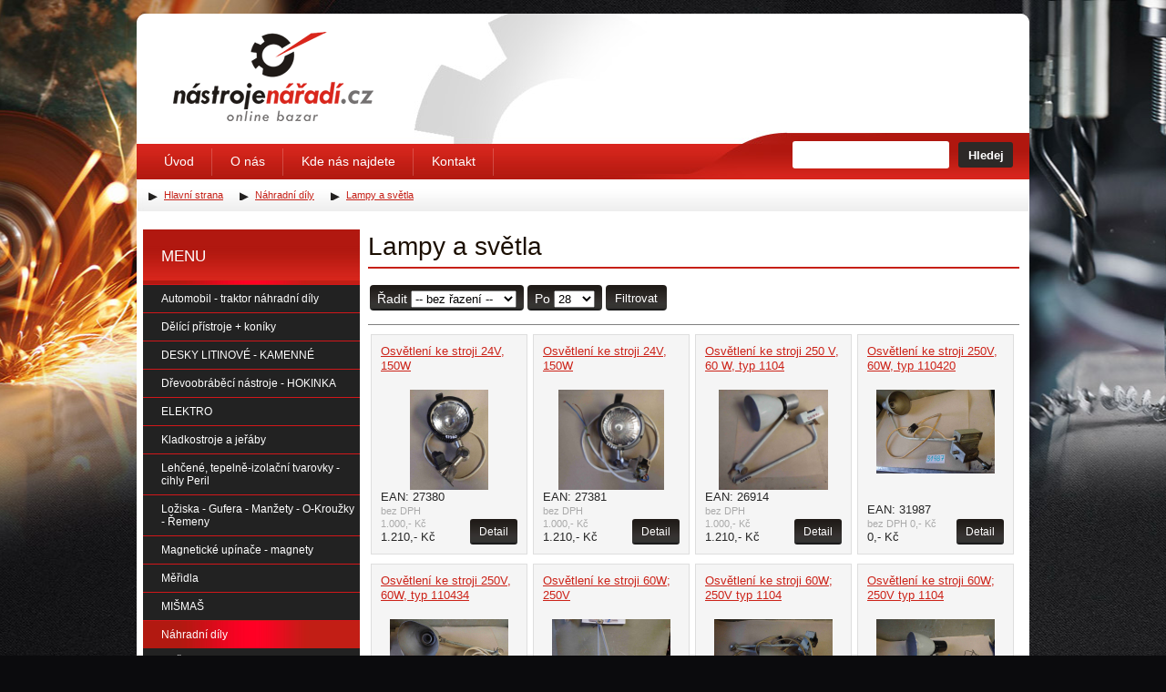

--- FILE ---
content_type: text/html; charset=utf-8
request_url: https://www.nastrojenaradi.cz/lampy-a-svetla
body_size: 6149
content:
<!DOCTYPE html PUBLIC "-//W3C//DTD XHTML 1.0 Transitional//EN" "http://www.w3.org/TR/xhtml1/DTD/xhtml1-transitional.dtd">
<html xmlns="http://www.w3.org/1999/xhtml">
  <head>
    <meta http-equiv="Content-Type" content="text/html; charset=utf-8" />
    <title>Lampy a světla - Nástrojenářadí.cz</title>
    <meta name="Keywords" content="Náhradní, díly, Lampy, a, světla" />
    <meta name="Description" content="" />
    <meta name="author" content="www.mediaenergy.cz" />
    <meta name="robots" content="index,follow" />
    <meta name="googlebot" content="snippet,archive" />
    <link rel="shortcut icon" href="/favicon.ico" type="image/vnd.microsoft.icon" />
    <link href="/css/style.css" rel="stylesheet" type="text/css" media="screen" />
    <link href="/css/print.css" rel="stylesheet" type="text/css" media="print" />
    <script type="text/javascript" src="/js/jquery.js"></script>
    <script type="text/javascript" src="/js/jquery-ui.min.js"></script>
    <link  rel="stylesheet" href="/js/jquery-ui.css" type="text/css" />
    <link rel='stylesheet' id='easy-fancybox.css-css'  href='/css/easy-fancybox.css?ver=1.3.4' type='text/css' media='screen' />
    <script type="text/javascript" src="/js/netteForms.js"></script>
    <script type="text/javascript" src="/components/nette.ajax.js/nette.ajax.js"></script>
    <script type='text/javascript' src='/js/jquery.fancybox-1.3.4.pack.js?ver=1.3.4'></script>
    <script type='text/javascript' src='/js/jquery.easing-1.3.pack.js?ver=1.3'></script>
    <script type='text/javascript' src='/js/jquery.cookie.js'></script>
    <script type="text/javascript" src="/js/front.js"></script>
    <script type='text/javascript' src='/js/js_api.js'></script>
      <script type="text/javascript" src="/js/jquery.nette.js"></script>
  <script type="text/javascript" src="/js/nette.ajaxform.js"></script>

  </head>
  <body id="lampy-a-svetla" class="category">
    <div id="content">
      <div id="header">
        <ul id="current">
          <li>
            <a href="/" title="" class="current"><strong>nastrojenaradi.cz - </strong> Úvodní stránka<span> </span></a>
            <a href="#menu" id="menujump">(Přejít na navigaci)</a>
          </li>
        </ul>
      </div><!-- END #header  -->
      <div id="main"> <!-- START TEXT -->
<div id="snippet--flashes">          <div class="textbox">
          </div>
</div>          <h1>Lampy a světla</h1>
  <div id="vypis-produktu-bezceny">
    </div>

  <div class="textbox">
    
<!-- by Texy2! -->
  </div >

<div id="snippet--">      <div class="panel filterer">
      <ul class="cislovac">
        <div class="container">
        </div>
      </ul>
        <ul class="radic">
<form class="autosubmit" action="/lampy-a-svetla?do=filter-form-submit" method="post" id="frm-filter-form">            <li class="radic1"><label for="frmform-orderBy">Řadit</label>
                <select name="orderBy" id="frmform-orderBy"><option value="">-- bez řazení --</option><option value="name asc">A - Z</option><option value="name desc">Z - A</option><option value="price asc">od nejlevnějšího</option><option value="price desc">od nejdražšího</option></select></li>
            <li class="radic2"><label for="frmform-productsPerPage">Po</label>
            <select name="productsPerPage" id="frmform-productsPerPage"><option value="28" selected="selected">28</option><option value="56">56</option><option value="0">Vše</option></select></li>
            <li class="radic3"><input type="submit" name="ok" id="frmform-ok" value="Filtrovat" /></li>
<div><!--[if IE]><input type=IEbug disabled style="display:none"><![endif]--></div>
</form>
        </ul>
      </div>
        <div id="vypis-produktu" class="product-box bezceny">
      <div class="productcat">
<form action="/lampy-a-svetla?do=addToCartForm-27150-submit" method="post" id="frm-addToCartForm-27150">  <h3>
    <a title="Osvětlení ke stroji 24V, 150W" href="/osvetleni-ke-stroji-24v-150w">
      Osvětlení ke stroji 24V, 150W
    </a>
  </h3>
  <div class="mgg">
        <a title="Zobrazit detail Osvětlení ke stroji 24V, 150W" href="/osvetleni-ke-stroji-24v-150w">
          <img src="/img/130x170/164024-0-osvetleni-ke-stroji-24v-150w" alt="Osvětlení ke stroji 24V, 150W" title="Osvětlení ke stroji 24V, 150W" />
        </a>
  </div>
  <ul class="prize">
    <li class="ean">EAN: 27380</li>
      <li class="cenabezdph">bez DPH 1.000,-&nbsp;Kč</li>
    <li class="cena">1.210,-&nbsp;Kč</li>
  </ul>
  <a class="grayButton" title="Osvětlení ke stroji 24V, 150W" href="/osvetleni-ke-stroji-24v-150w">Detail</a>
    </p>
<div><!--[if IE]><input type=IEbug disabled style="display:none"><![endif]--></div>
</form>
      </div>
      <div class="productcat">
<form action="/lampy-a-svetla?do=addToCartForm-27199-submit" method="post" id="frm-addToCartForm-27199">  <h3>
    <a title="Osvětlení ke stroji 24V, 150W" href="/osvetleni-ke-stroji-24v-150w-1">
      Osvětlení ke stroji 24V, 150W
    </a>
  </h3>
  <div class="mgg">
        <a title="Zobrazit detail Osvětlení ke stroji 24V, 150W" href="/osvetleni-ke-stroji-24v-150w-1">
          <img src="/img/130x170/177857-0-osvetleni-ke-stroji-24v-150w-1" alt="Osvětlení ke stroji 24V, 150W" title="Osvětlení ke stroji 24V, 150W" />
        </a>
  </div>
  <ul class="prize">
    <li class="ean">EAN: 27381</li>
      <li class="cenabezdph">bez DPH 1.000,-&nbsp;Kč</li>
    <li class="cena">1.210,-&nbsp;Kč</li>
  </ul>
  <a class="grayButton" title="Osvětlení ke stroji 24V, 150W" href="/osvetleni-ke-stroji-24v-150w-1">Detail</a>
    </p>
<div><!--[if IE]><input type=IEbug disabled style="display:none"><![endif]--></div>
</form>
      </div>
      <div class="productcat">
<form action="/lampy-a-svetla?do=addToCartForm-26672-submit" method="post" id="frm-addToCartForm-26672">  <h3>
    <a title="Osvětlení ke stroji 250 V, 60 W, typ 1104" href="/osvetleni-ke-stroji-250-v-60-w-typ-1104">
      Osvětlení ke stroji 250 V, 60 W, typ 1104
    </a>
  </h3>
  <div class="mgg">
        <a title="Zobrazit detail Osvětlení ke stroji 250 V, 60 W, typ 1104" href="/osvetleni-ke-stroji-250-v-60-w-typ-1104">
          <img src="/img/130x170/191025-0-osvetleni-ke-stroji-250-v-60-w-typ-1104" alt="Osvětlení ke stroji 250 V, 60 W, typ 1104" title="Osvětlení ke stroji 250 V, 60 W, typ 1104" />
        </a>
  </div>
  <ul class="prize">
    <li class="ean">EAN: 26914</li>
      <li class="cenabezdph">bez DPH 1.000,-&nbsp;Kč</li>
    <li class="cena">1.210,-&nbsp;Kč</li>
  </ul>
  <a class="grayButton" title="Osvětlení ke stroji 250 V, 60 W, typ 1104" href="/osvetleni-ke-stroji-250-v-60-w-typ-1104">Detail</a>
    </p>
<div><!--[if IE]><input type=IEbug disabled style="display:none"><![endif]--></div>
</form>
      </div>
      <div class="productcat">
<form action="/lampy-a-svetla?do=addToCartForm-31789-submit" method="post" id="frm-addToCartForm-31789">  <h3>
    <a title="Osvětlení ke stroji 250V, 60W, typ 110420" href="/osvetleni-ke-stroji-250v-60w-typ-110420">
      Osvětlení ke stroji 250V, 60W, typ 110420
    </a>
  </h3>
  <div class="mgg">
        <a title="Zobrazit detail Osvětlení ke stroji 250V, 60W, typ 110420" href="/osvetleni-ke-stroji-250v-60w-typ-110420">
          <img src="/img/130x170/202164-0-osvetleni-ke-stroji-250v-60w-typ-110420" alt="Osvětlení ke stroji 250V, 60W, typ 110420" title="Osvětlení ke stroji 250V, 60W, typ 110420" />
        </a>
  </div>
  <ul class="prize">
    <li class="ean">EAN: 31987</li>
      <li class="cenabezdph">bez DPH 0,-&nbsp;Kč</li>
    <li class="cena">0,-&nbsp;Kč</li>
  </ul>
  <a class="grayButton" title="Osvětlení ke stroji 250V, 60W, typ 110420" href="/osvetleni-ke-stroji-250v-60w-typ-110420">Detail</a>
    </p>
<div><!--[if IE]><input type=IEbug disabled style="display:none"><![endif]--></div>
</form>
      </div>
      <div class="productcat">
<form action="/lampy-a-svetla?do=addToCartForm-31680-submit" method="post" id="frm-addToCartForm-31680">  <h3>
    <a title="Osvětlení ke stroji 250V, 60W, typ 110434" href="/osvetleni-ke-stroji-250v-60w-typ-110434">
      Osvětlení ke stroji 250V, 60W, typ 110434
    </a>
  </h3>
  <div class="mgg">
        <a title="Zobrazit detail Osvětlení ke stroji 250V, 60W, typ 110434" href="/osvetleni-ke-stroji-250v-60w-typ-110434">
          <img src="/img/130x170/201976-0-osvetleni-ke-stroji-250v-60w-typ-110434" alt="Osvětlení ke stroji 250V, 60W, typ 110434" title="Osvětlení ke stroji 250V, 60W, typ 110434" />
        </a>
  </div>
  <ul class="prize">
    <li class="ean">EAN: 31991</li>
      <li class="cenabezdph">bez DPH 0,-&nbsp;Kč</li>
    <li class="cena">0,-&nbsp;Kč</li>
  </ul>
  <a class="grayButton" title="Osvětlení ke stroji 250V, 60W, typ 110434" href="/osvetleni-ke-stroji-250v-60w-typ-110434">Detail</a>
    </p>
<div><!--[if IE]><input type=IEbug disabled style="display:none"><![endif]--></div>
</form>
      </div>
      <div class="productcat">
<form action="/lampy-a-svetla?do=addToCartForm-33590-submit" method="post" id="frm-addToCartForm-33590">  <h3>
    <a title="Osvětlení ke stroji 60W; 250V" href="/osvetleni-ke-stroji-60w-250v">
      Osvětlení ke stroji 60W; 250V
    </a>
  </h3>
  <div class="mgg">
        <a title="Zobrazit detail Osvětlení ke stroji 60W; 250V" href="/osvetleni-ke-stroji-60w-250v">
          <img src="/img/130x170/208750-0-osvetleni-ke-stroji-60w-250v" alt="Osvětlení ke stroji 60W; 250V" title="Osvětlení ke stroji 60W; 250V" />
        </a>
  </div>
  <ul class="prize">
    <li class="ean">EAN: 33774</li>
      <li class="cenabezdph">bez DPH 0,-&nbsp;Kč</li>
    <li class="cena">0,-&nbsp;Kč</li>
  </ul>
  <a class="grayButton" title="Osvětlení ke stroji 60W; 250V" href="/osvetleni-ke-stroji-60w-250v">Detail</a>
    </p>
<div><!--[if IE]><input type=IEbug disabled style="display:none"><![endif]--></div>
</form>
      </div>
      <div class="productcat">
<form action="/lampy-a-svetla?do=addToCartForm-33539-submit" method="post" id="frm-addToCartForm-33539">  <h3>
    <a title="Osvětlení ke stroji 60W; 250V typ 1104" href="/osvetleni-ke-stroji-60w-250v-typ-1104-1">
      Osvětlení ke stroji 60W; 250V typ 1104
    </a>
  </h3>
  <div class="mgg">
        <a title="Zobrazit detail Osvětlení ke stroji 60W; 250V typ 1104" href="/osvetleni-ke-stroji-60w-250v-typ-1104-1">
          <img src="/img/130x170/208603-0-osvetleni-ke-stroji-60w-250v-typ-1104-1" alt="Osvětlení ke stroji 60W; 250V typ 1104" title="Osvětlení ke stroji 60W; 250V typ 1104" />
        </a>
  </div>
  <ul class="prize">
    <li class="ean">EAN: 33779</li>
      <li class="cenabezdph">bez DPH 0,-&nbsp;Kč</li>
    <li class="cena">0,-&nbsp;Kč</li>
  </ul>
  <a class="grayButton" title="Osvětlení ke stroji 60W; 250V typ 1104" href="/osvetleni-ke-stroji-60w-250v-typ-1104-1">Detail</a>
    </p>
<div><!--[if IE]><input type=IEbug disabled style="display:none"><![endif]--></div>
</form>
      </div>
      <div class="productcat">
<form action="/lampy-a-svetla?do=addToCartForm-33563-submit" method="post" id="frm-addToCartForm-33563">  <h3>
    <a title="Osvětlení ke stroji 60W; 250V typ 1104" href="/osvetleni-ke-stroji-60w-250v-typ-1104-2">
      Osvětlení ke stroji 60W; 250V typ 1104
    </a>
  </h3>
  <div class="mgg">
        <a title="Zobrazit detail Osvětlení ke stroji 60W; 250V typ 1104" href="/osvetleni-ke-stroji-60w-250v-typ-1104-2">
          <img src="/img/130x170/208670-0-osvetleni-ke-stroji-60w-250v-typ-1104-2" alt="Osvětlení ke stroji 60W; 250V typ 1104" title="Osvětlení ke stroji 60W; 250V typ 1104" />
        </a>
  </div>
  <ul class="prize">
    <li class="ean">EAN: 33776</li>
      <li class="cenabezdph">bez DPH 0,-&nbsp;Kč</li>
    <li class="cena">0,-&nbsp;Kč</li>
  </ul>
  <a class="grayButton" title="Osvětlení ke stroji 60W; 250V typ 1104" href="/osvetleni-ke-stroji-60w-250v-typ-1104-2">Detail</a>
    </p>
<div><!--[if IE]><input type=IEbug disabled style="display:none"><![endif]--></div>
</form>
      </div>
      <div class="productcat">
<form action="/lampy-a-svetla?do=addToCartForm-33579-submit" method="post" id="frm-addToCartForm-33579">  <h3>
    <a title="Osvětlení ke stroji 60W; 250V typ 1104" href="/osvetleni-ke-stroji-60w-250v-typ-1104-3">
      Osvětlení ke stroji 60W; 250V typ 1104
    </a>
  </h3>
  <div class="mgg">
        <a title="Zobrazit detail Osvětlení ke stroji 60W; 250V typ 1104" href="/osvetleni-ke-stroji-60w-250v-typ-1104-3">
          <img src="/img/130x170/208717-0-osvetleni-ke-stroji-60w-250v-typ-1104-3" alt="Osvětlení ke stroji 60W; 250V typ 1104" title="Osvětlení ke stroji 60W; 250V typ 1104" />
        </a>
  </div>
  <ul class="prize">
    <li class="ean">EAN: 33777</li>
      <li class="cenabezdph">bez DPH 0,-&nbsp;Kč</li>
    <li class="cena">0,-&nbsp;Kč</li>
  </ul>
  <a class="grayButton" title="Osvětlení ke stroji 60W; 250V typ 1104" href="/osvetleni-ke-stroji-60w-250v-typ-1104-3">Detail</a>
    </p>
<div><!--[if IE]><input type=IEbug disabled style="display:none"><![endif]--></div>
</form>
      </div>
      <div class="productcat">
<form action="/lampy-a-svetla?do=addToCartForm-33589-submit" method="post" id="frm-addToCartForm-33589">  <h3>
    <a title="Osvětlení ke stroji 60W; 250V typ 1104" href="/osvetleni-ke-stroji-60w-250v-typ-1104-4">
      Osvětlení ke stroji 60W; 250V typ 1104
    </a>
  </h3>
  <div class="mgg">
        <a title="Zobrazit detail Osvětlení ke stroji 60W; 250V typ 1104" href="/osvetleni-ke-stroji-60w-250v-typ-1104-4">
          <img src="/img/130x170/208748-0-osvetleni-ke-stroji-60w-250v-typ-1104-4" alt="Osvětlení ke stroji 60W; 250V typ 1104" title="Osvětlení ke stroji 60W; 250V typ 1104" />
        </a>
  </div>
  <ul class="prize">
    <li class="ean">EAN: 33778</li>
      <li class="cenabezdph">bez DPH 0,-&nbsp;Kč</li>
    <li class="cena">0,-&nbsp;Kč</li>
  </ul>
  <a class="grayButton" title="Osvětlení ke stroji 60W; 250V typ 1104" href="/osvetleni-ke-stroji-60w-250v-typ-1104-4">Detail</a>
    </p>
<div><!--[if IE]><input type=IEbug disabled style="display:none"><![endif]--></div>
</form>
      </div>
      <div class="productcat">
<form action="/lampy-a-svetla?do=addToCartForm-33516-submit" method="post" id="frm-addToCartForm-33516">  <h3>
    <a title="Osvětlení ke stroji 60W; 250V typ 1104" href="/osvetleni-ke-stroji-60w-250v-typ-1104">
      Osvětlení ke stroji 60W; 250V typ 1104
    </a>
  </h3>
  <div class="mgg">
        <a title="Zobrazit detail Osvětlení ke stroji 60W; 250V typ 1104" href="/osvetleni-ke-stroji-60w-250v-typ-1104">
          <img src="/img/130x170/208560-0-osvetleni-ke-stroji-60w-250v-typ-1104" alt="Osvětlení ke stroji 60W; 250V typ 1104" title="Osvětlení ke stroji 60W; 250V typ 1104" />
        </a>
  </div>
  <ul class="prize">
    <li class="ean">EAN: 33781</li>
      <li class="cenabezdph">bez DPH 0,-&nbsp;Kč</li>
    <li class="cena">0,-&nbsp;Kč</li>
  </ul>
  <a class="grayButton" title="Osvětlení ke stroji 60W; 250V typ 1104" href="/osvetleni-ke-stroji-60w-250v-typ-1104">Detail</a>
    </p>
<div><!--[if IE]><input type=IEbug disabled style="display:none"><![endif]--></div>
</form>
      </div>
      <div class="productcat">
<form action="/lampy-a-svetla?do=addToCartForm-33537-submit" method="post" id="frm-addToCartForm-33537">  <h3>
    <a title="Osvětlení ke stroji 60W; 250V typ 3191901" href="/osvetleni-ke-stroji-60w-250v-typ-3191901">
      Osvětlení ke stroji 60W; 250V typ 3191901
    </a>
  </h3>
  <div class="mgg">
        <a title="Zobrazit detail Osvětlení ke stroji 60W; 250V typ 3191901" href="/osvetleni-ke-stroji-60w-250v-typ-3191901">
          <img src="/img/130x170/208597-0-osvetleni-ke-stroji-60w-250v-typ-3191901" alt="Osvětlení ke stroji 60W; 250V typ 3191901" title="Osvětlení ke stroji 60W; 250V typ 3191901" />
        </a>
  </div>
  <ul class="prize">
    <li class="ean">EAN: 33775</li>
      <li class="cenabezdph">bez DPH 0,-&nbsp;Kč</li>
    <li class="cena">0,-&nbsp;Kč</li>
  </ul>
  <a class="grayButton" title="Osvětlení ke stroji 60W; 250V typ 3191901" href="/osvetleni-ke-stroji-60w-250v-typ-3191901">Detail</a>
    </p>
<div><!--[if IE]><input type=IEbug disabled style="display:none"><![endif]--></div>
</form>
      </div>
      <div class="productcat">
<form action="/lampy-a-svetla?do=addToCartForm-32927-submit" method="post" id="frm-addToCartForm-32927">  <h3>
    <a title="Osvětlení ke stroji typ 1104, 250V, 60W" href="/osvetleni-ke-stroji-typ-1104-250v-60w">
      Osvětlení ke stroji typ 1104, 250V, 60W
    </a>
  </h3>
  <div class="mgg">
        <a title="Zobrazit detail Osvětlení ke stroji typ 1104, 250V, 60W" href="/osvetleni-ke-stroji-typ-1104-250v-60w">
          <img src="/img/130x170/206639-0-osvetleni-ke-stroji-typ-1104-250v-60w" alt="Osvětlení ke stroji typ 1104, 250V, 60W" title="Osvětlení ke stroji typ 1104, 250V, 60W" />
        </a>
  </div>
  <ul class="prize">
    <li class="ean">EAN: 33259</li>
      <li class="cenabezdph">bez DPH 0,-&nbsp;Kč</li>
    <li class="cena">0,-&nbsp;Kč</li>
  </ul>
  <a class="grayButton" title="Osvětlení ke stroji typ 1104, 250V, 60W" href="/osvetleni-ke-stroji-typ-1104-250v-60w">Detail</a>
    </p>
<div><!--[if IE]><input type=IEbug disabled style="display:none"><![endif]--></div>
</form>
      </div>
      <div class="productcat">
<form action="/lampy-a-svetla?do=addToCartForm-32928-submit" method="post" id="frm-addToCartForm-32928">  <h3>
    <a title="Osvětlení ke stroji typ 1104, 250V, 60W" href="/osvetleni-ke-stroji-typ-1104-250v-60w-1">
      Osvětlení ke stroji typ 1104, 250V, 60W
    </a>
  </h3>
  <div class="mgg">
        <a title="Zobrazit detail Osvětlení ke stroji typ 1104, 250V, 60W" href="/osvetleni-ke-stroji-typ-1104-250v-60w-1">
          <img src="/img/130x170/206642-0-osvetleni-ke-stroji-typ-1104-250v-60w-1" alt="Osvětlení ke stroji typ 1104, 250V, 60W" title="Osvětlení ke stroji typ 1104, 250V, 60W" />
        </a>
  </div>
  <ul class="prize">
    <li class="ean">EAN: 33258</li>
      <li class="cenabezdph">bez DPH 0,-&nbsp;Kč</li>
    <li class="cena">0,-&nbsp;Kč</li>
  </ul>
  <a class="grayButton" title="Osvětlení ke stroji typ 1104, 250V, 60W" href="/osvetleni-ke-stroji-typ-1104-250v-60w-1">Detail</a>
    </p>
<div><!--[if IE]><input type=IEbug disabled style="display:none"><![endif]--></div>
</form>
      </div>
      <div class="productcat">
<form action="/lampy-a-svetla?do=addToCartForm-7650-submit" method="post" id="frm-addToCartForm-7650">  <h3>
    <a title="Přenosná lampa 24V" href="/prenosna-lampa-24v">
      Přenosná lampa 24V
    </a>
  </h3>
  <div class="mgg">
        <a title="Zobrazit detail Přenosná lampa 24V" href="/prenosna-lampa-24v">
          <img src="/img/130x170/95440-0-prenosna-lampa-24v" alt="Přenosná lampa 24V" title="Přenosná lampa 24V" />
        </a>
  </div>
  <ul class="prize">
    <li class="ean">EAN: 07866</li>
      <li class="cenabezdph">bez DPH 0,-&nbsp;Kč</li>
    <li class="cena">0,-&nbsp;Kč</li>
  </ul>
  <a class="grayButton" title="Přenosná lampa 24V" href="/prenosna-lampa-24v">Detail</a>
    </p>
<div><!--[if IE]><input type=IEbug disabled style="display:none"><![endif]--></div>
</form>
      </div>
      <div class="productcat">
<form action="/lampy-a-svetla?do=addToCartForm-18372-submit" method="post" id="frm-addToCartForm-18372">  <h3>
    <a title="Stolní lampa typ 11105, 220V" href="/stolni-lampa-typ-11105-220v-1">
      Stolní lampa typ 11105, 220V
    </a>
  </h3>
  <div class="mgg">
        <a title="Zobrazit detail Stolní lampa typ 11105, 220V" href="/stolni-lampa-typ-11105-220v-1">
          <img src="/img/130x170/197729-0-stolni-lampa-typ-11105-220v-1" alt="Stolní lampa typ 11105, 220V" title="Stolní lampa typ 11105, 220V" />
        </a>
  </div>
  <ul class="prize">
    <li class="ean">EAN: 18649</li>
      <li class="cenabezdph">bez DPH 1.500,-&nbsp;Kč</li>
    <li class="cena">1.815,-&nbsp;Kč</li>
  </ul>
  <a class="grayButton" title="Stolní lampa typ 11105, 220V" href="/stolni-lampa-typ-11105-220v-1">Detail</a>
    </p>
<div><!--[if IE]><input type=IEbug disabled style="display:none"><![endif]--></div>
</form>
      </div>
      <div class="productcat">
<form action="/lampy-a-svetla?do=addToCartForm-18369-submit" method="post" id="frm-addToCartForm-18369">  <h3>
    <a title="Stolní lampa typ 11105, 220V" href="/stolni-lampa-typ-11105-220v">
      Stolní lampa typ 11105, 220V
    </a>
  </h3>
  <div class="mgg">
        <a title="Zobrazit detail Stolní lampa typ 11105, 220V" href="/stolni-lampa-typ-11105-220v">
          <img src="/img/130x170/198893-0-stolni-lampa-typ-11105-220v" alt="Stolní lampa typ 11105, 220V" title="Stolní lampa typ 11105, 220V" />
        </a>
  </div>
  <ul class="prize">
    <li class="ean">EAN: 18650</li>
      <li class="cenabezdph">bez DPH 1.500,-&nbsp;Kč</li>
    <li class="cena">1.815,-&nbsp;Kč</li>
  </ul>
  <a class="grayButton" title="Stolní lampa typ 11105, 220V" href="/stolni-lampa-typ-11105-220v">Detail</a>
    </p>
<div><!--[if IE]><input type=IEbug disabled style="display:none"><![endif]--></div>
</form>
      </div>
      <div class="productcat">
<form action="/lampy-a-svetla?do=addToCartForm-12189-submit" method="post" id="frm-addToCartForm-12189">  <h3>
    <a title="Stropní osvětlení  - lampa" href="/stropni-osvetleni-1">
      Stropní osvětlení  - lampa
    </a>
  </h3>
  <div class="mgg">
        <a title="Zobrazit detail Stropní osvětlení  - lampa" href="/stropni-osvetleni-1">
          <img src="/img/130x170/116901-0-stropni-osvetleni-1" alt="Stropní osvětlení  - lampa" title="Stropní osvětlení  - lampa" />
        </a>
  </div>
  <ul class="prize">
    <li class="ean">EAN: 12470</li>
      <li class="cenabezdph">bez DPH 2.000,-&nbsp;Kč</li>
    <li class="cena">2.420,-&nbsp;Kč</li>
  </ul>
  <a class="grayButton" title="Stropní osvětlení  - lampa" href="/stropni-osvetleni-1">Detail</a>
    </p>
<div><!--[if IE]><input type=IEbug disabled style="display:none"><![endif]--></div>
</form>
      </div>
      <div class="productcat">
<form action="/lampy-a-svetla?do=addToCartForm-12148-submit" method="post" id="frm-addToCartForm-12148">  <h3>
    <a title="Stropní osvětlení  - lampa" href="/stropni-osvetleni">
      Stropní osvětlení  - lampa
    </a>
  </h3>
  <div class="mgg">
        <a title="Zobrazit detail Stropní osvětlení  - lampa" href="/stropni-osvetleni">
          <img src="/img/130x170/92075-0-stropni-osvetleni" alt="Stropní osvětlení  - lampa" title="Stropní osvětlení  - lampa" />
        </a>
  </div>
  <ul class="prize">
    <li class="ean">EAN: 12442</li>
      <li class="cenabezdph">bez DPH 2.000,-&nbsp;Kč</li>
    <li class="cena">2.420,-&nbsp;Kč</li>
  </ul>
  <a class="grayButton" title="Stropní osvětlení  - lampa" href="/stropni-osvetleni">Detail</a>
    </p>
<div><!--[if IE]><input type=IEbug disabled style="display:none"><![endif]--></div>
</form>
      </div>
      <div class="productcat">
<form action="/lampy-a-svetla?do=addToCartForm-28935-submit" method="post" id="frm-addToCartForm-28935">  <h3>
    <a title="Stropní osvětlení 240V, 200W" href="/stropni-osvetleni-240v-200w">
      Stropní osvětlení 240V, 200W
    </a>
  </h3>
  <div class="mgg">
        <a title="Zobrazit detail Stropní osvětlení 240V, 200W" href="/stropni-osvetleni-240v-200w">
          <img src="/img/130x170/178244-0-stropni-osvetleni-240v-200w" alt="Stropní osvětlení 240V, 200W" title="Stropní osvětlení 240V, 200W" />
        </a>
  </div>
  <ul class="prize">
    <li class="ean">EAN: 29194</li>
      <li class="cenabezdph">bez DPH 0,-&nbsp;Kč</li>
    <li class="cena">0,-&nbsp;Kč</li>
  </ul>
  <a class="grayButton" title="Stropní osvětlení 240V, 200W" href="/stropni-osvetleni-240v-200w">Detail</a>
    </p>
<div><!--[if IE]><input type=IEbug disabled style="display:none"><![endif]--></div>
</form>
      </div>
      <div class="productcat">
<form action="/lampy-a-svetla?do=addToCartForm-20813-submit" method="post" id="frm-addToCartForm-20813">  <h3>
    <a title="Stropní osvětlení typ 11604A 250V, 1000W" href="/stropni-osvetleni-typ-11604a-250v-1000w">
      Stropní osvětlení typ 11604A 250V, 1000W
    </a>
  </h3>
  <div class="mgg">
        <a title="Zobrazit detail Stropní osvětlení typ 11604A 250V, 1000W" href="/stropni-osvetleni-typ-11604a-250v-1000w">
          <img src="/img/130x170/180572-0-stropni-osvetleni-typ-11604a-250v-1000w" alt="Stropní osvětlení typ 11604A 250V, 1000W" title="Stropní osvětlení typ 11604A 250V, 1000W" />
        </a>
  </div>
  <ul class="prize">
    <li class="ean">EAN: 21094</li>
      <li class="cenabezdph">bez DPH 2.500,-&nbsp;Kč</li>
    <li class="cena">3.025,-&nbsp;Kč</li>
  </ul>
  <a class="grayButton" title="Stropní osvětlení typ 11604A 250V, 1000W" href="/stropni-osvetleni-typ-11604a-250v-1000w">Detail</a>
    </p>
<div><!--[if IE]><input type=IEbug disabled style="display:none"><![endif]--></div>
</form>
      </div>
      <div class="productcat">
<form action="/lampy-a-svetla?do=addToCartForm-28904-submit" method="post" id="frm-addToCartForm-28904">  <h3>
    <a title="Stropní osvětlení typ 5112901, 230V, 220W" href="/stropni-osvetleni-typ-5112901-230v-220w">
      Stropní osvětlení typ 5112901, 230V, 220W
    </a>
  </h3>
  <div class="mgg">
        <a title="Zobrazit detail Stropní osvětlení typ 5112901, 230V, 220W" href="/stropni-osvetleni-typ-5112901-230v-220w">
          <img src="/img/130x170/188107-0-stropni-osvetleni-typ-5112901-230v-220w" alt="Stropní osvětlení typ 5112901, 230V, 220W" title="Stropní osvětlení typ 5112901, 230V, 220W" />
        </a>
  </div>
  <ul class="prize">
    <li class="ean">EAN: 29151</li>
      <li class="cenabezdph">bez DPH 2.500,-&nbsp;Kč</li>
    <li class="cena">3.025,-&nbsp;Kč</li>
  </ul>
  <a class="grayButton" title="Stropní osvětlení typ 5112901, 230V, 220W" href="/stropni-osvetleni-typ-5112901-230v-220w">Detail</a>
    </p>
<div><!--[if IE]><input type=IEbug disabled style="display:none"><![endif]--></div>
</form>
      </div>
      <div class="productcat">
<form action="/lampy-a-svetla?do=addToCartForm-20811-submit" method="post" id="frm-addToCartForm-20811">  <h3>
    <a title="Stropní osvětlení typ 7010 200V, 175W" href="/stropni-osvetleni-typ-7010-200v-175w">
      Stropní osvětlení typ 7010 200V, 175W
    </a>
  </h3>
  <div class="mgg">
        <a title="Zobrazit detail Stropní osvětlení typ 7010 200V, 175W" href="/stropni-osvetleni-typ-7010-200v-175w">
          <img src="/img/130x170/142217-0-stropni-osvetleni-typ-7010-200v-175w" alt="Stropní osvětlení typ 7010 200V, 175W" title="Stropní osvětlení typ 7010 200V, 175W" />
        </a>
  </div>
  <ul class="prize">
    <li class="ean">EAN: 21093</li>
      <li class="cenabezdph">bez DPH 3.000,-&nbsp;Kč</li>
    <li class="cena">3.630,-&nbsp;Kč</li>
  </ul>
  <a class="grayButton" title="Stropní osvětlení typ 7010 200V, 175W" href="/stropni-osvetleni-typ-7010-200v-175w">Detail</a>
    </p>
<div><!--[if IE]><input type=IEbug disabled style="display:none"><![endif]--></div>
</form>
      </div>
      <div class="productcat">
<form action="/lampy-a-svetla?do=addToCartForm-16053-submit" method="post" id="frm-addToCartForm-16053">  <h3>
    <a title="Stropní světlo - lampa typ 1306.23 220V" href="/stropni-svetlo-typ-1306-23-220v">
      Stropní světlo - lampa typ 1306.23 220V
    </a>
  </h3>
  <div class="mgg">
        <a title="Zobrazit detail Stropní světlo - lampa typ 1306.23 220V" href="/stropni-svetlo-typ-1306-23-220v">
          <img src="/img/130x170/104362-0-stropni-svetlo-typ-1306-23-220v" alt="Stropní světlo - lampa typ 1306.23 220V" title="Stropní světlo - lampa typ 1306.23 220V" />
        </a>
  </div>
  <ul class="prize">
    <li class="ean">EAN: 16285</li>
      <li class="cenabezdph">bez DPH 3.000,-&nbsp;Kč</li>
    <li class="cena">3.630,-&nbsp;Kč</li>
  </ul>
  <a class="grayButton" title="Stropní světlo - lampa typ 1306.23 220V" href="/stropni-svetlo-typ-1306-23-220v">Detail</a>
    </p>
<div><!--[if IE]><input type=IEbug disabled style="display:none"><![endif]--></div>
</form>
      </div>
      <div class="productcat">
<form action="/lampy-a-svetla?do=addToCartForm-16004-submit" method="post" id="frm-addToCartForm-16004">  <h3>
    <a title="Stropní světlo - lampa typ 24251 220V" href="/stropni-svetlo-typ-24251-220v">
      Stropní světlo - lampa typ 24251 220V
    </a>
  </h3>
  <div class="mgg">
        <a title="Zobrazit detail Stropní světlo - lampa typ 24251 220V" href="/stropni-svetlo-typ-24251-220v">
          <img src="/img/130x170/98481-0-stropni-svetlo-typ-24251-220v" alt="Stropní světlo - lampa typ 24251 220V" title="Stropní světlo - lampa typ 24251 220V" />
        </a>
  </div>
  <ul class="prize">
    <li class="ean">EAN: 16286</li>
      <li class="cenabezdph">bez DPH 3.500,-&nbsp;Kč</li>
    <li class="cena">4.235,-&nbsp;Kč</li>
  </ul>
  <a class="grayButton" title="Stropní světlo - lampa typ 24251 220V" href="/stropni-svetlo-typ-24251-220v">Detail</a>
    </p>
<div><!--[if IE]><input type=IEbug disabled style="display:none"><![endif]--></div>
</form>
      </div>
      <div class="productcat">
<form action="/lampy-a-svetla?do=addToCartForm-26668-submit" method="post" id="frm-addToCartForm-26668">  <h3>
    <a title="Světlo podstropní zářivkové, CZ výroba, 650x650x80" href="/svetlo-podstropni-zarivkove-cz-vyroba-650x650x80">
      Světlo podstropní zářivkové, CZ výroba, 650x650x80
    </a>
  </h3>
  <div class="mgg">
        <a title="Zobrazit detail Světlo podstropní zářivkové, CZ výroba, 650x650x80" href="/svetlo-podstropni-zarivkove-cz-vyroba-650x650x80">
          <img src="/img/130x170/162276-0-svetlo-podstropni-zarivkove-cz-vyroba-650x650x80" alt="Světlo podstropní zářivkové, CZ výroba, 650x650x80" title="Světlo podstropní zářivkové, CZ výroba, 650x650x80" />
        </a>
  </div>
  <ul class="prize">
    <li class="ean">EAN: 26909</li>
      <li class="cenabezdph">bez DPH 300,-&nbsp;Kč</li>
    <li class="cena">363,-&nbsp;Kč</li>
  </ul>
  <a class="grayButton" title="Světlo podstropní zářivkové, CZ výroba, 650x650x80" href="/svetlo-podstropni-zarivkove-cz-vyroba-650x650x80">Detail</a>
    </p>
<div><!--[if IE]><input type=IEbug disabled style="display:none"><![endif]--></div>
</form>
      </div>
      <div class="productcat">
<form action="/lampy-a-svetla?do=addToCartForm-8366-submit" method="post" id="frm-addToCartForm-8366">  <h3>
    <a title="Zavěsná lampa - lampa typ 341 1302 220V 2,2A 400W" href="/zavesna-lampa-typ-341-1302-220v-2-2a-400w">
      Zavěsná lampa - lampa typ 341 1302 220V 2,2A 400W
    </a>
  </h3>
  <div class="mgg">
        <a title="Zobrazit detail Zavěsná lampa - lampa typ 341 1302 220V 2,2A 400W" href="/zavesna-lampa-typ-341-1302-220v-2-2a-400w">
          <img src="/img/130x170/95224-0-zavesna-lampa-typ-341-1302-220v-2-2a-400w" alt="Zavěsná lampa - lampa typ 341 1302 220V 2,2A 400W" title="Zavěsná lampa - lampa typ 341 1302 220V 2,2A 400W" />
        </a>
  </div>
  <ul class="prize">
    <li class="ean">EAN: 08611</li>
      <li class="cenabezdph">bez DPH 3.000,-&nbsp;Kč</li>
    <li class="cena">3.630,-&nbsp;Kč</li>
  </ul>
  <a class="grayButton" title="Zavěsná lampa - lampa typ 341 1302 220V 2,2A 400W" href="/zavesna-lampa-typ-341-1302-220v-2-2a-400w">Detail</a>
    </p>
<div><!--[if IE]><input type=IEbug disabled style="display:none"><![endif]--></div>
</form>
      </div>
    </div>
        <div class="panel filterer">
      <ul class="cislovac">
        <div class="container">
        </div>
      </ul>
      </div>
    <div class="textbox">
      
    </div>
</div>
        
      </div><!-- END #main  -->
      <div id="side">
          <div id="menu-cat">
            <div class="groupsDiv">
              <h2>Menu</h2>
                <ul class="level0">

    <li class="automobil-traktor-nahradni-dily">
    <a href="/automobil-traktor-nahradni-dily" title="Automobil - traktor náhradní díly">
        Automobil - traktor náhradní díly
    </a>
  </li>
    <li class="delici-pristroje-koniky-1">
    <a href="/delici-pristroje-koniky-1" title="Dělící přístroje + koníky">
        Dělící přístroje + koníky
    </a>
  </li>
    <li class="desky-litinove-kamenne">
    <a href="/desky-litinove-kamenne" title="DESKY LITINOVÉ - KAMENNÉ">
        DESKY LITINOVÉ - KAMENNÉ
    </a>
  </li>
    <li class="drevoobrabeci-nastroje-hokinka">
    <a href="/drevoobrabeci-nastroje-hokinka" title="Dřevoobráběcí nástroje - HOKINKA">
        Dřevoobráběcí nástroje - HOKINKA
    </a>
  </li>
    <li class="elektro">
    <a href="/elektro" title="ELEKTRO">
        ELEKTRO
    </a>
  </li>
    <li class="kladkostroje-a-jeraby-1">
    <a href="/kladkostroje-a-jeraby-1" title="Kladkostroje a jeřáby">
        Kladkostroje a jeřáby
    </a>
  </li>
    <li class="lehcene-tepelne-izolacni-tvarovky-cihly-peril">
    <a href="/lehcene-tepelne-izolacni-tvarovky-cihly-peril" title="Lehčené, tepelně-izolační tvarovky - cihly Peril">
        Lehčené, tepelně-izolační tvarovky - cihly Peril
    </a>
  </li>
    <li class="loziska-gufera-manzety-o-krouzky-remeny">
    <a href="/loziska-gufera-manzety-o-krouzky-remeny" title="Ložiska - Gufera - Manžety - O-Kroužky - Řemeny">
        Ložiska - Gufera - Manžety - O-Kroužky - Řemeny
    </a>
  </li>
    <li class="magneticke-upinace-magnety">
    <a href="/magneticke-upinace-magnety" title="Magnetické upínače - magnety">
        Magnetické upínače - magnety
    </a>
  </li>
    <li class="meridla">
    <a href="/meridla" title="Měřidla">
        Měřidla
    </a>
  </li>
    <li class="mismas">
    <a href="/mismas" title="MIŠMAŠ">
        MIŠMAŠ
    </a>
  </li>
    <li class="ancestor nahradni-dily">
    <a href="/nahradni-dily" title="Náhradní díly">
        Náhradní díly
    </a>
      <ul class="level12">

    <li class="cerpadla-1">
    <a href="/cerpadla-1" title="Čerpadla">
        Čerpadla
    </a>
  </li>
    <li class="elektromagneticke-spojky-a-brzdy">
    <a href="/elektromagneticke-spojky-a-brzdy" title="Elektromagnetické spojky a brzdy">
        Elektromagnetické spojky a brzdy
    </a>
  </li>
    <li class="karusely-nahradni-dily">
    <a href="/karusely-nahradni-dily" title="Karusely - náhradní díly">
        Karusely - náhradní díly
    </a>
  </li>
    <li class="kolecka-rucni-a-noniusova">
    <a href="/kolecka-rucni-a-noniusova" title="Kolečka ruční a noniusová">
        Kolečka ruční a noniusová
    </a>
  </li>
    <li class="ancestor current lampy-a-svetla">
    <a href="/lampy-a-svetla" title="Lampy a světla">
        Lampy a světla
    </a>
      <ul class="level18">

      </ul>
  </li>
    <li class="ozubena-kola">
    <a href="/ozubena-kola" title="Ozubená kola">
        Ozubená kola
    </a>
  </li>
    <li class="pily-nahradni-dily">
    <a href="/pily-nahradni-dily" title="Pily - náhradní díly">
        Pily - náhradní díly
    </a>
  </li>
    <li class="podlozky-k-ustaveni-stroju-1">
    <a href="/podlozky-k-ustaveni-stroju-1" title="Podložky k ustavení strojů">
        Podložky k ustavení strojů
    </a>
  </li>
    <li class="prevodovky-1">
    <a href="/prevodovky-1" title="Převodovky">
        Převodovky
    </a>
  </li>
    <li class="last vrtacky-nahradni-dily">
    <a href="/vrtacky-nahradni-dily" title="Vrtačky - náhradní díly">
        Vrtačky - náhradní díly
    </a>
  </li>
      </ul>
  </li>
    <li class="nastroje-pro-brouseni-1">
    <a href="/nastroje-pro-brouseni-1" title="Nástroje pro broušení">
        Nástroje pro broušení
    </a>
  </li>
    <li class="nastroje-pro-deleni-1">
    <a href="/nastroje-pro-deleni-1" title="Nástroje pro dělení">
        Nástroje pro dělení
    </a>
  </li>
    <li class="nastroje-pro-frezovani-1">
    <a href="/nastroje-pro-frezovani-1" title="Nástroje pro frézování">
        Nástroje pro frézování
    </a>
  </li>
    <li class="nastroje-pro-lisovani-1">
    <a href="/nastroje-pro-lisovani-1" title="Nástroje pro lisování">
        Nástroje pro lisování
    </a>
  </li>
    <li class="nastroje-pro-obrabeni-otvoru-1">
    <a href="/nastroje-pro-obrabeni-otvoru-1" title="Nástroje pro obrábění otvorů">
        Nástroje pro obrábění otvorů
    </a>
  </li>
    <li class="nastroje-pro-rezani-zavitu-1">
    <a href="/nastroje-pro-rezani-zavitu-1" title="Nástroje pro řezání závitů">
        Nástroje pro řezání závitů
    </a>
  </li>
    <li class="nastroje-pro-soustruzeni-1">
    <a href="/nastroje-pro-soustruzeni-1" title="Nástroje pro soustružení">
        Nástroje pro soustružení
    </a>
  </li>
    <li class="ostatni">
    <a href="/ostatni" title="Ostatní">
        Ostatní
    </a>
  </li>
    <li class="otocne-stoly-1">
    <a href="/otocne-stoly-1" title="Otočné stoly">
        Otočné stoly
    </a>
  </li>
    <li class="pouzite-stroje-1">
    <a href="/pouzite-stroje-1" title="Použité stroje">
        Použité stroje
    </a>
  </li>
    <li class="prislusenstvi-brusky">
    <a href="/prislusenstvi-brusky" title="Příslušenství - brusky">
        Příslušenství - brusky
    </a>
  </li>
    <li class="prislusenstvi-frezky">
    <a href="/prislusenstvi-frezky" title="Příslušenství - frézky">
        Příslušenství - frézky
    </a>
  </li>
    <li class="prislusenstvi-horizontalni-vyvrtavacky">
    <a href="/prislusenstvi-horizontalni-vyvrtavacky" title="Příslušenství - horizontální vyvrtávačky">
        Příslušenství - horizontální vyvrtávačky
    </a>
  </li>
    <li class="prislusenstvi-karusely">
    <a href="/prislusenstvi-karusely" title="Příslušenství - karusely">
        Příslušenství - karusely
    </a>
  </li>
    <li class="prislusenstvi-lisy">
    <a href="/prislusenstvi-lisy" title="Příslušenství - lisy">
        Příslušenství - lisy
    </a>
  </li>
    <li class="prislusenstvi-nuzky">
    <a href="/prislusenstvi-nuzky" title="Příslušenství - nůžky">
        Příslušenství - nůžky
    </a>
  </li>
    <li class="prislusenstvi-ohybacky">
    <a href="/prislusenstvi-ohybacky" title="Příslušenství - ohýbačky">
        Příslušenství - ohýbačky
    </a>
  </li>
    <li class="prislusenstvi-soustruhy">
    <a href="/prislusenstvi-soustruhy" title="Příslušenství - soustruhy">
        Příslušenství - soustruhy
    </a>
  </li>
    <li class="rucni-naradi">
    <a href="/rucni-naradi" title="Ruční nářadí">
        Ruční nářadí
    </a>
  </li>
    <li class="spojovaci-material">
    <a href="/spojovaci-material" title="Spojovací materiál">
        Spojovací materiál
    </a>
  </li>
    <li class="sveraky-1">
    <a href="/sveraky-1" title="Svěráky">
        Svěráky
    </a>
  </li>
    <li class="upinaci-kostky-stoly-a-rybiny">
    <a href="/upinaci-kostky-stoly-a-rybiny" title="Upínací kostky, stoly a rybiny">
        Upínací kostky, stoly a rybiny
    </a>
  </li>
    <li class="upinaci-naradi-drzaky-nastroju">
    <a href="/upinaci-naradi-drzaky-nastroju" title="Upínací nářadí - Držáky nástrojů">
        Upínací nářadí - Držáky nástrojů
    </a>
  </li>
    <li class="upinaci-naradi-frezovaci-trny">
    <a href="/upinaci-naradi-frezovaci-trny" title="Upínací nářadí - Frézovací trny">
        Upínací nářadí - Frézovací trny
    </a>
  </li>
    <li class="upinaci-naradi-klestinove-upinace-a-klestiny">
    <a href="/upinaci-naradi-klestinove-upinace-a-klestiny" title="Upínací nářadí - Kleštinové upínače a kleštiny">
        Upínací nářadí - Kleštinové upínače a kleštiny
    </a>
  </li>
    <li class="upinaci-naradi-redukcni-pouzdra">
    <a href="/upinaci-naradi-redukcni-pouzdra" title="Upínací nářadí - Redukční pouzdra">
        Upínací nářadí - Redukční pouzdra
    </a>
  </li>
    <li class="upinaci-naradi-rychloupinaci-hlavy-vlozky">
    <a href="/upinaci-naradi-rychloupinaci-hlavy-vlozky" title="Upínací nářadí - Rychloupínací hlavy+ vložky">
        Upínací nářadí - Rychloupínací hlavy+ vložky
    </a>
  </li>
    <li class="upinaci-naradi-soustruznicke-trny">
    <a href="/upinaci-naradi-soustruznicke-trny" title="Upínací nářadí - Soustružnické trny">
        Upínací nářadí - Soustružnické trny
    </a>
  </li>
    <li class="upinaci-naradi-unaseci-srdce">
    <a href="/upinaci-naradi-unaseci-srdce" title="Upínací nářadí - Unášecí srdce">
        Upínací nářadí - Unášecí srdce
    </a>
  </li>
    <li class="upinaci-naradi-upinaci-hroty">
    <a href="/upinaci-naradi-upinaci-hroty" title="Upínací nářadí - Upínací hroty">
        Upínací nářadí - Upínací hroty
    </a>
  </li>
    <li class="upinaci-naradi-upinaci-pouzdra">
    <a href="/upinaci-naradi-upinaci-pouzdra" title="Upínací nářadí - Upínací pouzdra">
        Upínací nářadí - Upínací pouzdra
    </a>
  </li>
    <li class="upinaci-naradi-upinky">
    <a href="/upinaci-naradi-upinky" title="Upínací nářadí - Upínky">
        Upínací nářadí - Upínky
    </a>
  </li>
    <li class="upinaci-naradi-vrtackova-sklicidla">
    <a href="/upinaci-naradi-vrtackova-sklicidla" title="Upínací nářadí - Vrtačková sklíčidla">
        Upínací nářadí - Vrtačková sklíčidla
    </a>
  </li>
    <li class="upinaci-naradi-vyvrtavaci-hlavy">
    <a href="/upinaci-naradi-vyvrtavaci-hlavy" title="Upínací nářadí - Vyvrtávací hlavy">
        Upínací nářadí - Vyvrtávací hlavy
    </a>
  </li>
    <li class="upinaci-naradi-vyvrtavaci-tyce">
    <a href="/upinaci-naradi-vyvrtavaci-tyce" title="Upínací nářadí - Vyvrtávací tyče">
        Upínací nářadí - Vyvrtávací tyče
    </a>
  </li>
    <li class="upinaci-uhelniky">
    <a href="/upinaci-uhelniky" title="Upínací úhelníky">
        Upínací úhelníky
    </a>
  </li>
    <li class="last vybaveni-provozoven">
    <a href="/vybaveni-provozoven" title="Vybavení provozoven">
        Vybavení provozoven
    </a>
  </li>
                </ul>
            </div>
                       </ul>
          </div><!-- END #menu  -->
        <div class="bannerBox">
          <a href="http://www.strojesvoboda.cz" target="_blank"><img src="/css/images/strojesvoboda.jpg" alt="Stroje Svoboda s.r.o. - největší obchod se strojním vybavením v ČR" /></a>
        </div>
      </div><!-- END #side  -->
      
          <div id="menu-main-top" class="h2hidstrong">
            <h2><strong>Naše služby pro zákazníky nastrojenaradi.cz</strong></h2>
            <ul>
              <li class="it0"><a title="Úvodní stránka" href="/">Úvod</a></li>
              <li class="it1 o-nas"><a title="O nás" href="/o-nas">O nás</a></li>
                           <li class="it3 kde-nas-najdete"><a title="Kde nás najdete" href="/kde-nas-najdete">Kde nás najdete</a></li>
              <li class="it4 kontakt"><a title="" href="/kontakt">Kontakt</a></li>
            </ul>
          </div><!-- END #menu-main-top  -->
        <div id="searchbox">
<form action="/lampy-a-svetla?do=searchForm-submit" method="post" id="frm-searchForm">            <label for="frmsearchForm-search">Vyhledávání na webu:</label>
<input type="text" class="search" data-autocomplete-url="/front.homepage/search" data-nette-rules="{op:':filled',msg:'Položka Vyhledat je povinná.'}" name="search" id="frmsearchForm-search" required="required" value="" />            <button type="submit"><strong>Hledej</strong></button>
<div><!--[if IE]><input type=IEbug disabled style="display:none"><![endif]--></div>
</form>
        </div><!-- END #searchbox  -->
               <div class="breadcrumb h2hid">
  <ul>
    <li class="home">
	    <a href="
          /
">
                    Hlavní strana
            </a>
        </li>
    <li>
	    <a href="
            /nahradni-dily
        ">
                    Náhradní díly
            </a>
        </li>
    <li>
	    <a href="
            /lampy-a-svetla
        ">
                    Lampy a světla
            </a>
        </li>
    </ul>
</div>
      <div id="footer">
        <div id="menu1">
          
        </div>
        <p id="copyright">
          &copy; 2026 nastrojenaradi.cz  - Váš online bazar nářadí
          <br /><br />
           <span id="copy"><a href="http://www.mediaenergy.cz/e-shopy" target="_blank">SEO a e-shop</a> by </span>
           <a href="http://www.mediaenergy.cz/e-shopy" target="_blank" class="logomedia">MEDIA ENERGY s.r.o.</a></p>
        </p>
      </div> <!-- END #footer  -->
    </div> <!-- END #content  -->
      <div class="hidden">
        <script type="text/javascript">
          var _gaq = _gaq || [];
          _gaq.push(['_setAccount', 'UA-46204290-1']);
          _gaq.push(['_trackPageview']);
          
          (function() {
            var ga = document.createElement('script'); ga.type = 'text/javascript'; ga.async = true;
            ga.src = ('https:' == document.location.protocol ? 'https://ssl' : 'http://www') + '.google-analytics.com/ga.js';
            var s = document.getElementsByTagName('script')[0]; s.parentNode.insertBefore(ga, s);
          })();
        </script>
      </div>
  </body>
</html>

--- FILE ---
content_type: text/css
request_url: https://www.nastrojenaradi.cz/css/style.css
body_size: 10748
content:
/*
Theme Name: ME Creative Theme
Theme URI: http://www.mediaenergy.cz/
Description: E-shop style by MEDIA ENERGY s.r.o.
Version: 1.9.2012
Author: MEDIA ENERGY s.r.o. - Pavel Dietrich
Author URI: http://www.mediaenergy.cz/
Edit:
Edit date:
Tags: fixed width
*/

html, body, ul, ol, li, p, h1, h2, h3, h4, h5, h6 {
	padding: 0;
	margin: 0;
	list-style: none;
}
body{
	background:#0b0b0d url(images/bg.jpg) no-repeat center top;
	display:block;
	font-size:62.5%;
	text-align:center;
	color: #262626;
	font-family: Arial,sans-serif;
}
#content{
	width: 980px;
	text-align: left;
	margin: 15px auto;
    -webkit-border-radius: 10px 10px;
        border-radius: 10px 10px ;
	margin-bottom: 0;
	position: relative;
  overflow: hidden;
	background-color: #fff;
}
#header{
	height:217px;

	position:relative;
	background: url(images/layout-top.jpg) no-repeat left top;
}

#main{
	overflow: hidden;
	width:715px;
	min-height: 800px;
	float:left;
	position:relative;
	left:254px;
	margin:0;
	padding: 0 0 40px;
}


#side{
	width: 248px;
	float:left;
	position:relative;
	left:-718px;
}
#otherside{
	width:200px;
	float:left;
	overflow:hidden;
	position:relative;
	padding:25px 0;
}

#footer {
	position: relative;
	clear: both;
	display: block;
	height: 195px;
	width: 100%;
	background: url(images/layout-bottom.jpg) no-repeat center top;
}





/*univerzalni*/
.hidden{display:none!important;}
a{  text-decoration:underline;  color:#c01e14;}
a:hover{  text-decoration:none; }
a img{  border:none;  }
.left{  float:left  }
.right{ float:right;  }
.h2hid h2,.h2hidstrong h2{display:none;}

#current {display:block;position:absolute;left:40px;top:20px;width:220px;height:98px;overflow:hidden;font-size:140%;}
#current a {display:block;position:absolute;left:0;top:0;width:0;height:98px;padding-left:220px;overflow:hidden;background:transparent url(images/logo.png) no-repeat left top;}
#current a#menujump{position:absolute;width:0;height:0;overflow:hidden;padding:0;margin:0;}

form legend{ font-size:130%; margin: 0px 0 5px;}
form fieldset{  border: 0; margin: 5px 0 0px; padding: 0; }
form button, .sendbutton {cursor: pointer;}



h1,h2,h3,h4,h5,h6{
	font-family: Arial,sans-serif;
	font-weight:normal;
	color:#1b0e00;
}
h1, h2.h1s strong {
	padding:0 0 6px!important;
	margin:0 0 8px!important;
	width: 100%;
	display:block;
	color:#1b0e00; 
	font-size: 28px;
	border-bottom: 2px solid #c72017;
	font-weight: normal;
	clear:both;
}
h1{
	padding-top: 23px!important;
}

.textbox h2{font-size:180%; margin-bottom: 5px; padding:10px 10px 5px 0px; clear: both; border-bottom: 1px solid #c2d2e2!important;}
.textbox h3{font-size:150%;padding:10px 10px 5px 0px;}
.textbox h4{font-size:120%;font-weight:bold;padding:10px 10px 5px 0px;}
.textbox {display: block; float: left; width: 100%; }
.textbox p{padding:4px 0px 8px 0px;text-align:justify;}
.textbox ul,.textbox ol{margin:0.5em 0;padding:0 0 5px 0px;}
.textbox ul ul,.textbox ol ol{margin:0.2em 0;}
.textbox ul li,.textbox ol li{list-style-type:none;padding-left:18px; background: transparent url(images/li.png) no-repeat left 5px; margin-bottom: 5px;}
.textbox ol li{list-style:decimal url();}
.textbox p,.textbox ul li,.textbox ol li{font-size:120%;line-height:1.3em;}
.textbox ul{ margin-left: 15px; }
.textbox li li{font-size:100%;}
.textbox table{border-collapse:collapse;width:100%;margin:0 auto;}
.textbox table th,.textbox table td{border:1px solid #fff;font-family:Tahoma,sans-serif;}
.textbox table thead th{background:#dceaf5 url();}
.textbox table th{text-align:right;font-weight:normal;}
.textbox table th,.textbox table td{vertical-align:middle;font-size:12px;padding:0.5em;}
.textbox table th p{font-size:12px;text-align:right;display:block;float:right;padding:0 0 0;}
.textbox table thead th,.textbox table th.right,.textbox table th.left{text-align:center;float:none;}
.textbox table td.right{text-align:right;float:none;}
.textbox table td.left{text-align:left;float:none;}
.textbox table thead th,.textbox table thead td,.textbox table tbody th{border:1px solid #fff;}
.textbox table tfoot th,.textbox table tfoot td{border-top:1px solid #eaeade;}
.textbox table tbody th{background:#eee;width:180px;}
.textbox table tbody td{text-align:center;}
.textbox table th a{font-weight:bold; color: #7aaacd;}
.textbox table caption{caption-side:bottom;font-style:italic;text-align:center;padding:5px;font-size:110%;}
.textbox form input.text {width: 380px; padding: 0 5px;}
.textbox.bordertop {border-top:1px solid #bebebe;padding-top: 5px; margin-top: 10px;}
















#menu1 {
	position: absolute;
	top: 20px;
	left: 20px;
    display: block;
}
#menu1 h2 {display: none;}
#menu1 ul {}
#menu1 ul li {
	font-size: 100%;
	float: left;
	height: 20px;

	text-align: center;
}
#menu1 a {
	display: block;
	color: white;
	float: left;
	height: 20px;
	padding: 5px 15px;
	 border-right: 1px solid gray;
	line-height: 20px;
	text-align: center;
	text-decoration: none;
	font-size: 13px;
	color: #fff;
}
#menu1 ul li:last-child {background: none;}

#menu1 a.current, #menu1  .ancestor {background: transparent url(images/current.jpg) repeat-x; color: #fff;text-decoration: none;}
#menu1 a:hover {text-decoration: underline;}


#copy{
  height: 33px;
  display: block;
  float: left;  
  color: #7B7A78;
}
#copy a{
  color: #7B7A78!important;
}
.logomedia{
  float: left;
  width: 0;
  padding-left: 120px;
  margin-left: 10px; 
  height: 20px;
  display: block;
  background: url(images/logo-mediaenergy.png) no-repeat left top;
  overflow: hidden;  
}
.logomedia:hover{
  background: url(images/logo-mediaenergy.png) no-repeat left bottom;  
}

.uzivatel-nastaveni h2#h2kategorie{ 	background: transparent url(images/menuHead.jpg) no-repeat left top;
	width: 238px;
	height: 40px;
	padding-left: 20px;
	padding-top: 20px;
	font-size: 17px;
	color: #fff;
	font-weight: normal;
	text-transform: uppercase;
	clear: both;  }

.topdoshopu{ width: 100%; margin-bottom:15px;  }
.topdoshopu a{ color: #000; font-size: 12px; background: url(images/bread2.png) no-repeat 4px 2px; padding-left: 22px;  }
.noorder{padding-top:15px; font-size:12px; }
.uzivatel-nastaveni fieldset{border:0; margin-top:15px; }
.uzivatel-nastaveni legend{  font-weight:bold;normal;  color:#fff; }
.uzivatel-nastaveni fieldset table input{width:240px; padding:3px 5px; }
.uzivatel-nastaveni fieldset table th{text-align:right;}
.uzivatel-nastaveni table#User-Addresses{margin-top:15px;  }
.uzivatel-nastaveni table#User-Addresses thead tr th{background:#00AEEF; color:white;text-align: left;  }
.uzivatel-nastaveni #menu-cat{top:0; }
.uzivatel-nastaveni #menu-cat ul.level0{padding-top:0; }
.uzivatel-nastaveni #souhrn{width:700px; margin-top: 30px;  }
.uzivatel-nastaveni h1{ width:700px; }
.uzivatel-nastaveni .table-t,.uzivatel-nastaveni table#souhrn-objednavky{width:700px; }
.uzivatel-nastaveni .table-t tfoot{border-top:2px solid #333; }
.uzivatel-nastaveni .table-t tfoot .righttd{padding:5px 10px 5px 0; }
.uzivatel-nastaveni .table-t tr{ border-bottom: 0px solid #333!important; }
.uzivatel-nastaveni .mgg img{ max-height: 60px; }
.textobj{font-size:12px; padding:4px 8px 6px; background:#F0F0F0; }
#frm-userMenu-customerPersonalForm table th{width:150px; }
#User-Addresses,#frm-userMenu-createAddressForm,#frm-userMenu-credentialsForm{font-size:12px; }
#frm-userMenu-credentialsForm input{width:230px;  }
#frm-userMenu-credentialsForm input#frmcredentialsForm-changePassword{width:20px;  }
.uzivatel-nastaveni #main h2{clear:both; display:block; float:left; width:690px; margin-bottom:10px; }
.confirm_dialog,.flash-message{  border-radius:5px; background:#C11E15; text-align: center; font-size:12px;  display:block; margin-bottom:10px; float:left;width:100%; }
.confirm_dialog,.flash-message p{height: auto; line-height:24px; color: white; padding:5px 0!important;  text-align: center; font-size:12px;  display:block; width:100%; }








/* Produkt -------------------- */
#prod-top{ display: block; float: left; width: 100%;} 
#prod-top-right{display: block; float: right; width: 410px; padding-top: 20px;}
#prod-top-left{display: block; float: left; width: 302px;}
#ajaxbox{ display: block; float: left; width: 100%; clear: both;  margin-top: 20px;}


#prod-top-right table {width: 100%;}
#prod-top-right table tbody tr {background: none!important; font-size: 12px;}
#prod-top-right table tbody tr th {width: 140px; border-bottom: 1px solid #e2e2e2!important;}
#prod-top-right table tbody tr td {border-bottom: 1px solid #e2e2e2!important;}

#prod-top-right table tbody tr td.table-skrtla {text-decoration: line-through;}
#prod-top-right table tbody tr th.table-nasecena {font-size: 16px;}
#prod-top-right table tbody tr td.table-nasecena {font-size: 18px; font-weight: bold; color: #207cc2;}

.cenaGray {
	line-height: 20px;
	color: #5d5d5d;
	font-size: 16px!important;
}
.cenaGray .skladem {
	color: #5e9f00;
}
.cenaGray .male {font-size: 12px;}




.headgallery{ display: block; float: left; background: white; width: 260px; height: 260px; border-radius: 8px 8px;}
.headgallery img{ margin: 4px auto 0; display: block; max-width: 260px; max-height: 260px; }




#topik { display: block; width: 100%; height: 36px;  }
#topik li {color:#000;  text-align: center; display: block; float: left; width: 111px; height: 36px; line-height: 36px; font-size: 14px; background-color: #e3e2e2; margin-right: 5px;}
#topik li:hover {} 
#topik li a:hover {}
#topik li.current {background: #232120; color: #fff;}
#topik li.current a {background: #232120; color: white;}
#topik li a {border-bottom: none; display: block; color: #fb6f01; text-align: center; line-height: 24px; font-size: 12px; text-decoration: none;}



.podbox {display: none;}
.podbox-active {display: block; font-size: 12px;  padding: 0 20px 10px; border-top:2px solid #232120; }
.podbox-active p, .podbox-active ul{ display: block; padding-bottom: 8px; line-height: 1.6em; padding-top: 17px;}
.podbox-active h2 {display: block;   font-weight: normal; padding: 10px 0 6px;}
.podbox-active h3 {display: block; padding: 10px 0 6px;}
.podbox-active h4 {font-weight: bold; display: block; padding: 8px 0 6px;}
.podbox-active ul li {list-style-type: disc!important; margin-left: 16px; line-height: 1.6em;}


.textProd {
	margin-top: 20px;
	line-height: 17px;	
}
.mateDotaz {
	margin-top: 10px;
	background: #dcdcdc url(images/mateDotaz.jpg) no-repeat left top;
	width: 398px;
	height: 46px;
	display: block;
	color: #c21e15;
	font-size: 18px;
	font-weight: bold;
	text-decoration: none;
	text-align: center;
	line-height: 46px;
}





.miniphoto p {display: block; float: left; margin-right: 10px; margin-top: 10px;}


/* Homepage ------------------------ */
#homepage #header {height: 183px;}
#homepage #side { }
#homepage #main { 	min-height: 300px;}

#homepage #preMain h2 {
	font-size: 22px;
	padding-left: 25px;
	padding-top: 15px;
	padding-bottom: 30px;
}
#homepage #preMain {
	background: transparent url(images/preMain.jpg) repeat-x left top;
	position: relative;
	width: 715px;
	height: auto;
  margin-top: 0px; 
	overflow: hidden;
	float: left;
}


#homepage .textbox {
	width: 700px;
	overflow: hidden;
	padding: 0px 0 0 10px;
}
#homepage .textbox h1 {
	border: none;
	border-top:none;
	padding-top: 30px;
	color: #4c4c4c;
	font-size: 26px;
	font-weight: normal;
	background: transparent url(images/h1.jpg) no-repeat left 33px;
	padding-left: 20px!important;
	border-bottom: 1px dashed #b01810!important;
}

#homepage .textbox h2 {
	background: transparent url(images/h2.jpg) no-repeat left 16px;
	padding-left: 20px;
	border-bottom: 1px dashed #d4d4d4!important;
	color: #4c4c4c
	font-weight: bold;
}







/* Kosik ------------------------ */
#kosik #main {width: 960px; left: 20px; min-height: 730px!important;}

#krokovac ul {margin: 0.5em 0px; padding: 0px 0px 5px; display: block; float: left;}
#krokovac ul li.current {color: #000; font-weight: bold;}
#krokovac ul li a {  color: #B41A12; ; background:#eee; display: block;  text-decoration: none;}
#krokovac ul li{border-right:1px solid white;height:48px;line-height:48px;position:relative;  text-align:center; font-size:16px;
width:232px;float:left;margin:0;list-style:none!important;display:block;float:left;}
#krokovac ul li span{font-size:26px!important;font-weight:bold;position:absolute;top:0px;left:0px;width:51px;height:51px;text-align:center;overflow:hidden;line-height:51px;color:white;font-weight:normal;background:#dcdcdc url(images/krok.jpg) no-repeat left top;}
#krokovac ul li.current span{background:#dcdcdc url(images/krokCurrent.jpg) no-repeat left top;}

#krokovac.item1 li.prvni a, 
#krokovac.item2 li.druhy a, 
#krokovac.item3 li.treti a,
#krokovac.item4 li.ctvrty a{ color: white; background:#B41A12;}

#kosik #main table th { }
#kosik #main table td {border: none; }
#kosik #main table tr.border {border: none; border-bottom: 2px solid #e5e5e5;}
#kosik #main table .nazev {text-align: left;}
#kosik #main table .pic {text-align: left; width: 100px;}
#kosik #main table .celkem {font-weight: bold;  }
#kosik #main table .dph {font-size: 16px;}
#kosik #main table .dph strong {font-size: 20px;}

#kosik #main table .grayButton {width: 100px; float: left; margin: 5px;}
#kosik #main table .rightButton {float: right;}
#kosik #main table .dalsiKrok {background: url(images/clickGradius.png) repeat-x left top;}

#kosik #side{ display: none; }

#kosik #main .error li {
	display: block;
	clear: both;
	float: left;
  color: white; 
	width: 96%;
  text-align: center; 
	height: 35px;
	line-height: 35px;
	padding-left: 15px;
	background-color: #D8251E;
	border-radius: 3px;
	margin-top: 15px;
	font-size: 16px;
	
	-webkit-box-shadow: 4px 2px 11px rgba(50, 50, 50, 0.25);
	-moz-box-shadow:    4px 2px 11px rgba(50, 50, 50, 0.25);
	box-shadow:         4px 2px 11px rgba(50, 50, 50, 0.25);
}














#copyright {position: absolute; top: 90px; left: 25px; font-size: 12px; color: #eaeade; line-height: 20px; clear: both; padding-top: 15px; display: block; text-align: left; width: 480px;}
#copyright a {color: #c11e15; }
#copyright #medialogo {margin-left: 15px; float: right; overflow: hidden; width: 120px; height: 20px; display: block; background: url(images/energy-white.png) no-repeat left top;  }
#copyright #medialogo:hover {background: url(images/energy-white.png) no-repeat left bottom;  }
#copyright #medialogo a {width: 0; padding-left: 120px; height: 20px; display: block;  }
#copyright #medialogo strong {display: none;}








/* Paginator*/
.paginator {
	float: right;
    clear: both;
    font-size: 14px;
    margin: 2px auto;
    position: relative;
    text-align: center;
    position: absolute;
    top: 10px;
    right: 10px;
}
.paginator a, .paginator span {
    margin-right: 3px;
}
.paginator a:hover {

    text-decoration: underline;
}
.paginator a {
    color: #c72017;
    font-size: 14px;
    padding: 5px;
    border-radius: 4px;
    text-decoration: none;
}
.paginator span.button {
    color: #c72017;
    font-size: 12px;
    padding: 5px;
}
.paginator .current {
    color: #d1231a;
    font-size: 14px;
    font-weight: bold;
    padding: 5px;
}



/* horni menu*/
#menu-main-top {display:block; position:absolute; top:143px; left:10px;}
#menu-main-top ul {display:block;}
#menu-main-top ul li {display:block; float:left;}
#menu-main-top ul li a {
	height: 39px;
	line-height: 39px;
	font-size: 14px;
	color:#fff;
	text-decoration:none;
	display:block;
	text-align:center;
	padding: 0 20px;
	background: transparent url(images/sep1.jpg) no-repeat right center;
}
#menu-main-top ul li a:hover,
#menu-main-top ul li.current a {text-decoration: underline;}




/* vyhledavani */
#searchbox{display:block; position:absolute; top:140px; right:10px; width:250px; height:28px;}
#searchbox label{display: none;}
#searchbox input{
	background: #fff;
	font-size: 12px; width: 160px; height: 28px; display: block; float: left; border: none; color:#333;
	-webkit-border-radius: 3px;
	-moz-border-radius: 3px;
	border-radius: 3px;
	font-weight: normal;
	padding-left: 10px;
}

#searchbox button {
	margin-left: 10px;
	margin-top: 1px;
	width: 60px;
	height: 28px;
	display: block;
	float: left;
	border: 0;
	color: white;
	-webkit-border-radius: 3px;
	-moz-border-radius: 3px;
	border-radius: 3px;
	background: #2d2927;
	line-height: 28px;
}


/* MENU CATEGORY */
#menu-cat {
	padding-left: 10px;
	padding-top: 20px;
	width: 238px;
	overflow: hidden;
	padding-bottom: 10px;
	position: relative;
	top: 0px;
}

#menu-cat .groupsDiv h2 {
	background: transparent url(images/menuHead.jpg) no-repeat left top;
	width: 238px;
	height: 40px;
	padding-left: 20px;
	padding-top: 20px;
	font-size: 17px;
	color: #fff;
	font-weight: normal;
	text-transform: uppercase;
	clear: both;
}
#menu-cat .groupsDiv ul {clear: both;}

#menu-cat,
#menu-cat ul {display:block; float:left;}
#menu-cat ul.level0 {
	margin-bottom: 0px;
	clear: both;
  padding-bottom: 10px; 
  	width: 238px;
	background: #222;
}
#menu-cat ul li {width:238px; float:left; margin:0; border-top: 1px solid #D1171A; }
#menu-cat ul li li {border-top: 0; }
#menu-cat ul li a {
	width: 218px;
	display: block;
	padding-left: 20px;
	padding-top: 8px;
	padding-bottom: 8px;
	font-size: 12px;    
	text-decoration: none;
	color: #fff;
}  
#menu-cat ul li.ancestor a:hover,
#menu-cat ul li a:hover, 
#menu-cat ul.level1 li a:hover,
#menu-cat ul.level2 li a:hover,
#menu-cat ul li.current a,
#menu-cat ul li.ancestor a  {
	text-decoration: none;
	background: transparent url(images/menuRed.jpg) repeat-y left top;
}
#menu-cat ul li.ancestor li a:hover,
#menu-cat ul li.ancestor li.current a,
#menu-cat ul li.ancestor li.ancestor a {
	background:  url(images/cudla.png) no-repeat 8px 12px; 
  color: #F70223;
}
#menu-cat ul li.ancestor li.ancestor li a {
	background:  url(images/sipka.png) no-repeat 15px 12px!important;
  color: #fff;
}
#menu-cat ul li.ancestor li li a:hover,
#menu-cat ul li.ancestor li li.current a {
	background:  url(images/sipka.png) no-repeat 15px 12px!important;
  color: #F70223;
}
#menu-cat ul li.ancestor li li a:hover,
#menu-cat ul li.ancestor li a:hover{
  color: #ccc;
}


#menu-cat ul ul, #menu-cat ul ul ul, #menu-cat ul ul ul ul{display:none;  }
#menu-cat ul .current ul{ display:block;  }
#menu-cat ul ul, #menu-cat ul ul ul { display: block; width: 220px; padding-left: 10px; }
#menu-cat ul ul li, #menu-cat ul ul ul li{ display: block; width: 220px;  margin: 0!important; }
#menu-cat ul ul li a, #menu-cat ul ul ul li a{ display: block; width: 200px;  padding-left:20px;  }


#menu-cat ul li.ancestor li a{ background: url(images/cudla.png) no-repeat 8px 12px;  	color:#fff; padding-left: 25px;	 }
#menu-cat ul li.ancestor li a:hover{background: #a40707 url(images/cudla.png) no-repeat 8px 12px; }
#menu-cat ul ul li.ancestor a {color:#fff; background: none; }
#menu-cat ul ul li.ancestor li a { background-color: transparent; color:#454545; 	background: transparent url(images/menu1.png) no-repeat 10px 9px;}











/* GrayButton */
.grayButton {
	display: block;
	cursor: pointer;
	height: 28px;
	line-height: 28px;
	padding-left: 10px;
	padding-right: 10px;
	font-size: 12px;
	color: white;
	text-decoration: none;
	background: url(images/clickGradius.png) repeat-x left bottom;
	
	-webkit-border-radius: 3px;
	-moz-border-radius: 3px;
	border-radius: 3px;
}
.grayButton:hover {
	background: url(images/clickGradius.png) repeat-x left top;
}


/* bread */
.breadcrumb{
	color: #58585a;
	display: block;
	position: absolute;
	top: 185px;
	left: 0px;
	font-size: 11px;
}
.breadcrumb ul {
	float: left;
	margin: 8px 0px 0 ;
  display: block; 
} 
.breadcrumb ul li{
	float: left;
	margin:0 5px 0 10px;
  display: block; 
  list-style: none!important;
  	padding-left: 20px;
  background: url(images/bread.png) no-repeat 3px 3px;
}  

.breadcrumb ul li a {
	color: #c72017;
  display: block;  

	text-decoration: underline;

}



.breadcrumb ul li a:hover {text-decoration: none;}




























#kos-box .userHead {
	padding-left: 40px;
	background: transparent url(images/user.png) no-repeat left top;
}

#kos-box a {color: #b81b12;}
#kos-box strong {font-size: 16px;}


#kos-box .obsahKosiku strong {
	font-size: 16px;
	font-weight: bold;
}
#kos-box .obsahKosiku {
	padding-left: 40px;
	background: transparent url(images/kosik.png) no-repeat left top;
	position: absolute;
	top: 0px; 	
  display: block;
  height:40px;
	left: 240px;
}
#kos-box .obsahKosiku a{
	color: black;
  text-decoration: none;
}
#kos-box {
	display: block;
	position:absolute;
	top: 20px;
	right:123px;
	width:410px;
	height:55px;
	font-size: 12px;
	line-height: 24px;
	font-size: 14px;
}


























/*stylovani produkt vypis*/
.product-box{ display: block;  float: left; position: relative; left: 0px;}
#vypis-produktu.product-box{padding: 0px 0px 0 0; margin-top: 5px;   }
#vypis-produktu.product-box .productcat{ margin-bottom: 10px; }
.w760{ width: 930px!important; margin-top: 30px; }

#prihozbox{ border-radius: 10px 10px; border: 1px solid #B11810; background: #D7D7D7; display: block; float: left; margin: 37px 0 15px; }
#prihozbox #mggx{ border-radius: 10px 10px; background: white; text-align: center;border: 1px solid #B11810; width: 165px; height: 95px; margin: 5px; float: left; }
#prihozbox #mggx img{ border-radius: 10px 10px; margin: 0 auto; display: block; text-align: center; }
#prihozbox ul {
background: url(images/kosikred.png) no-repeat 610px 9px;
width: 735px;
height: 109px;
display: block;
float: left;
font-size: 12px;
margin-left: 10px;
}

#prihozbox ul li.motto{ margin: 25px 0 10px; font-size: 16px;  }
#prihozbox ul li.motto a{ color: #165F03; font-weight: bold;  }
#prihozbox ul li a:hover{ color: #000; text-decoration: none;  }
#prihozbox ul li a{ text-decoration: none; }
#prihozbox ul li a:hover{ text-decoration: underline; }


#prihozboxbutton{ display: block; width: 760px; margin: 0 0 15px; float: left; }
#prihozboxbutton p{ width: 169px; line-height: 34px; height: 34px; display: block; float: right;  }
#prihozboxbutton p a{ text-align: center; text-decoration: none; font-size: 14px; color: white; width: 169px; background: #D7261E; line-height: 34px; height: 34px; display: block; }









/* Cube */
.productcat {
	display: block;
	float: left; 
	width: 150px;
	height: 220px;
	padding: 10px;
	margin: 0 3px 0 3px;
	position: relative;
	background-color: #f5f5f5;
	border: 1px solid #dedede;
	overflow: hidden;
}

.productcat h3 {display: block; position: absolute; left: 10px; top: 10px; width: 150px; height: 50px; overflow: hidden; }
.productcat h3 a{ display: block; text-decoration: none; line-height: 1.3em; text-align: left;
	color: #cc2218;
	text-decoration: underline;
	font-size: 13px;
	font-weight: normal;
}
.productcat h3 a:hover{  text-decoration: underline; }

.productcat .mgg{ display: block; height: 110px; width: 150px; position: absolute; text-align: center;  top: 60px; left: 10px;}
.productcat .mgg img{ display: block; max-height: 110px; max-width: 150px; margin: 0 auto; }

.productcat .prize { position: absolute; bottom: 10px; left: 10px; width: 93px;  }
.productcat .prize li { position: relative; float: left; display: block; width: 93px; line-height: 1.3em; padding: 0; margin: 0; }
.productcat .prize .cena {  font-size: 13px;  }
.productcat .prize .cenabezdph {  font-size: 11px; color: #aaa!important;  }
.productcat .ean {  font-size: 13px;  }

.productcat .prize .cenaProcento { display: none; }



.productcat .tobasket {
	position: absolute;
	top: 160px;
	right: 0;
	background-color: #e9e9e9;
	width: 200px;
	height: 58px;
	z-index: 1;
}
.productcat .frmtobasketForm-pocet {
	width: 35px;
	height: 30px;
	border: 1px solid #cdcdcd;
	border-radius: 0!important;
	text-align: center;
	position: absolute;
	top: 10px;
	left: 110px;
}
.productcat .frmtobasketForm-send {background: url(images/kosik.png) repeat-x left top; border: none!important; height: 30px; width: 30px; color: white; line-height: 500px;
position: absolute; top: 10px; right: 10px;
}


.productcat .sklademBool {position: absolute; top: 90px; right: 20px; color: #5b911f; font-size: 12px; font-weight: bold;}
.productcat .popis {position: absolute; top: 45px; left: 110px; width: 100px;}


.productcat .act{ display: block; height: 30px; position: absolute; bottom: 0;}
.productcat span{ display: block; float: left; height: 24px; width: 60px; background: url(images/detail-maly.png) repeat-x left top; border-radius: 5px 5px;}
.productcat span a{ display: block; line-height: 24px; color: white; text-decoration: none; text-align: center; width: 100%; font-size: 11px; font-weight: bold; }
.productcat span a strong{ display: none; }
.productcat input.dokosiku { float: right; color: white; font-size: 11px; font-weight: bold;  text-align: right; width: 100px; display: block; overflow: hidden; height: 24px; background: url(images/dokosiku-maly.png) no-repeat left top!important; border: 0; }
.productcat input.dokosiku:active { background: url(images/dokosiku-maly.png) no-repeat left -27px!important; }



.stitek-kat { z-index: 99; overflow: hidden; position: absolute; top: 103px; left: 0px; width: 80px; height: 55px;}
.stitek-kat span {  width: 0px; padding-left: 80px; height: 55px; background: url(images/ousko-nove.png) no-repeat left top; }
.stitek-kat span.top {  background: url(images/ousko-top.png) no-repeat left top; }
.stitek-kat span.akce {  background: url(images/ousko-akce.png) no-repeat left top; }
.stitek-kat span.nove { background: url(images/ousko-nove.png) no-repeat left top; }
.stitek-kat span.doprodej {  background: url(images/ousko-doprodej.png) no-repeat left top; }
.stitek-kat span.sleva {  background: url(images/ousko-sleva.png) no-repeat left top; }

.productcat .grayButton {
	position: absolute;
	bottom: 10px; right: 10px;
}

#dalsichX a {
	clear: both; width: 100%; display: block; margin-bottom: 10px;
	color: white;
	text-decoration: none;
	font-size: 15px;
	line-height: 38px;
	text-align: center;
	display: block;
	width: 159px;
	height: 38px; 
	margin: 0 auto; 

}
#dalsichX a {background-color: #272321; border-radius: 6px;}
#dalsichX a:hover {background-color: #bb1d14;}






















/* hlaska */
#message{ width: 100%; height: 100%!important; position: absolute; top: 0; left: 0; background: url(images/opacity.png) repeat left top;  z-index: 99; }
#messagein{ display: block; width: 446px; height: 160px; background: white; margin: 180px auto 0; position: relative; padding: 15px;   }
#messagein #borderline{ width: 100%; height: 100%;  border: 2px solid #194270;   }
#messagein #borderline div{ padding: 8px;  }
#messagein h2{ font-size: 16px; margin-bottom: 5px; } 
#messagein p{ font-size: 11px; } 
#messagein a.closebt{ display: block; width: 50px; color: white; height: 24px; text-decoration: none; line-height: 24px; font-size: 12px;  background: url(images/bg_close.png) repeat-x left top; margin: 15px auto 0;  border-radius: 5px 5px; }













#prod-top-right .kratky-popis{ width: 100%; display: block; float: left; overflow: hidden; font-size: 11px; padding: 10px 0 25px; line-height: 1.4em!important; }
ul#cenik{ position: relative; display: block; float: left;  width: 383px; height: 65px;}
.bezna{ display: block; position: relative; margin-top: 5px;  width: 383px; color: #333333; text-align: left; font-size: 11px; }
.vasecena{ display: block; position: relative; margin: 5px 0; width: 383px; color: black; text-align: left; font-size: 12px; }

.vasecena strong{ font-weight: normal;  font-size: 22px; padding-top: 3px; color: #870000;}
.bezna em{ font-style: normal; text-decoration: line-through; }
.bezdph{ display: block; position: absolute; top: 34px; left: 10px; width: 140px; color: #333333; text-align: left; font-size: 11px; }
#parametry li/*, #ostatni li*/{
  display: block; float: left; 
  width: 310px;
  height: 30px;
  line-height: 30px; 
  padding-top: 5px;
  font-size: 11px;
  border-top: 1px solid #BDBDBD;
  margin-top: 10px;
}
#parametry li strong/*, #ostatni li  strong*/{  display: block; float: left; width: 115px; }
#parametry li select{  top: 2px; display: block; float: left; width: 195px; position: relative; }
#parametry li span{  position: relative; top: 2px; display: block; float: left; margin: 0 0 0 10px;width: 60px; height: 24px; overflow: hidden; }
#parametry li span input{ border: 0; padding: 0; margin: 0px;  display: block; float: left; width: 0; padding-left: 160px; height: 24px; overflow: hidden; background: url(images/ukazat.jpg) no-repeat left top; }
#kupka{ display: block; padding-top: 10px!important; height: 50px!important; border-top: 1px solid #BDBDBD;  border-bottom: 1px solid #fff; float: left; background: #ECECEC;  
border-bottom-left-radius: 8px 8px; border-bottom-right-radius: 8px 8px; width: 410px; position: relative; top: 6px;  }
#kupka label, #kupka input, #kupka span{ display: block; float: left;}
#kupka label{ margin:  0 0 0 10px;}
#kupka span{ margin:  0 0 0 10px; height: 36px; line-height: 36px;}
.pocetbutton{ margin:  0 0px 0 10px; display: block; width: 51px; height: 32px; background: white; border: 1px solid #bebebe; border-radius: 8px 8px; text-align: center;}

.kuptobutton{ font-size: 18px; line-height: 18px; display: block; color: white; font-weight: normal; font-family: Tahoma; 
text-align: center; height: 34px; background: #B41A12; border: 0;border-radius: 8px; padding: 0 10px; cursor: pointer; }

#kupka span.kup{ display: block; width: 110px; height: 34px; overflow: hidden; }







/*socsite*/
#socsit{ float: left;  display: block; height: 30px; width: 350px; padding: 10px 0; }
.floatleft { display: block; float: left; width: 100px;}
#face{ float:right; width: 120px!important; }
.floatright  { display: block; float: right; width: 200px; padding-top: 15px;}
#___plusone_0{ width: 80px!important; overflow: hidden!important; display: block!important; float: left!important;}
.priznaks{ display: block; float: left; padding-right: 0px;  }
.priznaks li{ width: 30px; display: block; float: left; height: 30px; padding-top: 12px; margin: 0 0 0 8px; position: relative; }
.priznaks li:hover{ background: url(images/sipka-alert.png) no-repeat center top; } 
.priznaks li a{ width: 0; padding-left: 30px; display: block; height: 30px; }
.priznaks li strong{ width: 30px; display: block; height: 30px; overflow: hidden; }
.priznaks li.li1 a{ background: url(images/ikonky-socsit.png) no-repeat left top;    }
.priznaks li.li2 a{ background: url(images/ikonky-socsit.png) no-repeat left -40px;    }
.priznaks li.li3 a{ background: url(images/ikonky-socsit.png) no-repeat left -78px;    }
.priznaks li span{ display: none;  }
.priznaks li:hover span{ color: white; font-size: 12px; text-align: center; line-height: 25px;  
width: 90px; height: 25px; display: block;  border-radius: 4px 4px;  position: absolute; top: -25px; left: -30px; background: #618BB3; }



.stitek{ text-transform: uppercase;  cursor: pointer; position: relative; display: block; width: 100%; float: left; margin-bottom: 8px;  }
.stitek span{ float: left; margin-right: 10px; color: white; position: relative; box-shadow:1px 1px 3px #888; display: block; text-align: center; line-height: 20px; width: 100px; height: 20px; border-radius: 5px 5px; }

.stitek span.novy{ background: #FF992C; }
.stitek span.akce{ background: #7E71B1; }
.stitek span.doprodej{ background: #118FA6; }
.stitek span.top{ background: #D70138; }
.stitek span.sleva{ background: #B9DF37; }

.miniGale { clear:both}
#minigal { display: block; margin: 7px 0 10px;  float: left; clear:both}
#minigal #orez{ display: block; width: 312px; height: 90px; float: left; overflow: hidden; }
#minigal #orez img{ margin: 0 3px;}
#minigal a.mainIMGa{ display: block; }

/*#doleva, #doprava{ display: block; width: 30px; height: 90px; float: left;  overflow: hidden; }
#doleva a, #doprava a{ display: block; width: 0; padding-left: 40px; height: 90px; background: url(images/bg_sipky.png) no-repeat left 25px;  }
#doprava a{ background: url(images/bg_sipky.png) no-repeat -170px 25px;  }             
  */









h2.pribuzne-produkt{ font-size: 20px; font-weight: normal; margin: 4px 0 15px; }


/*diskuze*/
#iddiskuse{padding-bottom: 30px; padding-top: 30px; position: relative; border: 1px solid #ddac9b;}
#buttonbox{ position: absolute; top: 10px; right: 60px; width: 115px; height: 21px;  text-align: center;  display: block; border-radius: 8px; background: #54944b; border: 0;}
#buttonbox a{ color: white; text-decoration: none;   width: 115px; height: 21px; line-height: 27px; display: block;}

#iddiskuse ul{  border-left: 1px solid #285997; border-bottom: 2px solid #285997; padding: 0px 0 5px 0px; margin-bottom: 15px; }
#iddiskuse ul ul{ border-left: 1px solid #285997; margin: 10px 0 10px 10px;   padding: 0px 0 5px 0px;  border-bottom: 0; }
#iddiskuse ul li{  list-style-type: none!important; margin: 0 0 10px; padding: 0 0; display: block;   }
#iddiskuse ul li li{ list-style-type: none!important; }
#iddiskuse h3{ font-weight: bold; font-size: 12px; height: 18px; display: block;  padding: 0; }
#iddiskuse h4{ font-weight: normal; font-size: 10px; padding: 0; color: #999; }

.replyButton{ display: block; position: absolute; top: 3px; font-size: 10px; right: 6px; }
.rozbalButton { display: block; position: absolute; top: 18px; font-size: 10px; right: 6px; }

.comment{ display: block; position: relative; padding: 5px 0 0 8px; background: url(images/bg_diskuze_answ.png) repeat-x left top;/*background: url(images/bg_diskuze.png) repeat-x left top; */}
.comment.sudy{ background: url(images/bg_diskuze_answ2.png) repeat-x left top;  }

ul.tema-dotaz{ display: block; position: relative; width: 90%;}
span.rozbalit{ position: absolute; top: 8px; left: -8px;   z-index: 3; height: 13px; display: block;  width: 13px;  cursor: pointer;   background: white url(images/rozbalitko.png) no-repeat left top;}
span.zabalit{ position: absolute; top: 8px; left: -8px;   z-index: 3; height: 13px; display: block;  width: 13px;  cursor: pointer;   background: white url(images/rozbalitko2.png) no-repeat left top;}







.panel {
	float: right;
    clear: both;
    width: 100%;
}
form.autosubmit{ 
	width: 100%;
    display: block;
    float: left;
	-webkit-border-radius: 04px;
	-moz-border-radius: 04px;
	border-radius: 04px;
}

.filterer{position:relative;border-bottom:1px solid gray;    display:block;    float:left;    padding:0 0 10px;    margin:5px 0 5px;}
.filterer ul{display:block;    float:left;    margin:0.5em 0;}

.filterer ul li{color:#000;    display:block;    float:left;  margin:0 2px;   font-size:140%;    line-height:26px !important;}



.filterer ul.cislovac { float: right; width: auto; }
.cislovac li a{ text-decoration: none;  }
.cislovac li:hover a{ color: #000; font-size: 120%;  }
.cislovac li.current a{ font-size: 120%; font-weight: bold; }
.cislovac li.disabled a{ color: #333; text-decoration: none;  }











.sidebox {clear: both;	padding: 0; margin: 0px auto 20px ; border-top: 5px solid #eaeade; position: relative; width: 230px;}
.sidebox h2 {font-size: 18px;  font-weight: normal; color: #473324; padding-top: 10px; padding-bottom: 20px;}
.sidebox input {width: 222px; height: 30px; border-radius: 0px; border: 1px solid #857366; color:#857366; background-color: #fff;}



#newsbox {padding-top: 20px;}
#newsbox input {margin-left: 25px; width: 170px; border: none; background-color: #fff; height: 25px; font-size: 12px; color: #b1b1b1; margin-top: 10px;}
#newsbox a {margin-left: 10px;text-decoration: none; font-size: 12px;  border-radius: 5px; padding: 5px 10px; text-align: center; line-display: block; width: 47px; height: 25px; margin-top: 10px;  color: white;  background: #e70e85; }
#newsbox a:hover{background: #cc0472;}




#platebni {position: relative; left: 10px; padding-top: 50px; padding-left: 40px;}


.qweb {clear: both; font-size: 14px;}


.menuhph2 {font-size: 16px !important; padding-bottom: 10px!important; color: #FB7E17!important; }
#menuhp {font-size: 15px; line-height: 25px; padding-left: 0px; padding-bottom: 20px;}
#menuhp li{ color: black; }
.naseakce-gradius {background: white url(images/naseakce-gradius.png) repeat-x left top; display: block; width: 220px; height: 30px; line-height: 30px;
text-align: center; color: white; border-radius: 4px; font-size: 13px; text-decoration: none; margin-bottom: 10px;}
.naseakce-gradius:hover{  background: #98095a;}






#vasecena {font-size: 20px !important;}
#vasecena strong {color: #870000;}
#vasecena span {font-size: 14px;}


#prod-top-right .green {color: green;}
#prod-top-right .red {color: red;}
#prod-top-right .orange {color: orange;}
#prod-top-right p {font-size: 12px; padding-bottom: 20px;}
#prod-top-right p.two {font-size: 14px; text-align: left; }
.two em{ font-style: normal; }

#prod-top-right p.doporuccena{padding-bottom: 3px; }
#prod-top-right p.doporuccena em{ text-decoration: line-through; font-style: normal; }

#prod-top-right .tobasket {

}
#prod-top-right .frmtobasketForm-pocet {
    border: 1px solid #BABABA;
    border-radius: 4px 4px 4px 4px;
    height: 28px;
    text-align: center;
    width: 40px;
    font-size: 14px;
    margin-right: 10px;
}
#prod-top-right .frmtobasketForm-send {
    background: #363432 url(images/pridatDokosiku.jpg) no-repeat 7px center; 
    cursor: pointer;
    border: none;
    border-radius: 4px;
    color: white;
    height: 28px;
    width: 151px;
    font-size: 12px;
    padding-left: 30px;
}


#prod-top-right #minivyrobce {position: relative; width: 343px; border-top: 1px solid #d6d6d6; padding-top: 20px; margin-bottom: 0px;}
#prod-top-right #minivyrobce img {position: absolute; right: 0; top: 20px;}

#prod-top-right p.varianta{ height: 20px; line-height: 20px;  display: block;  padding-bottom: 15px; clear: both; border-bottom: 1px solid #efefef; margin: 0 0 10px;}
#prod-top-right p.varianta label {width: 100px; display: block; float: left; }
#prod-top-right p.varianta select {width: 250px; display: block; float: left; border-color: #bebebe; border-radius: 4px 4px 4px 4px;}


#registrace #main input{ width: 320px ; }
#registrace #main  input[type=checkbox]{ width: 15px ; }


#vypis-produktu-bezceny div{ background: url(images/bread.png) no-repeat 3px 3px;
padding-left: 20px; float: left;  margin: 5px 15px 7px 0; }

.search #vypis-produktu-bezceny div{   background: none; padding-left: 20px; float: left;  margin: 5px 15px 7px 0; }
.search #vypis-produktu-bezceny div div{ background: none; padding-left: 0px; float: left;  margin: 0; }
.search #main h2{ clear: both; margin-top: 15px }

.miniclass{ display: block; clear: both; width: 100%; margin: 15px 0 5px;}








                
 /*krok2*/
.but-left{ width: 50%; float: left; display: block; padding-top: 25px;}
.but-right{ width: 50%; float: right; display: block; padding-top: 25px;}
.cleaner{ clear: both; }
table.cleaner, table.cleaner tr, table.cleaner tr td{ width: 930px; display: block; }
table.cleaner td a{ float: left;  }
table.cleaner td .it-dale{ display: block; float: right;   }
.kosik #main label{ cursor: pointer; }


.prevzetivyber tr{ width: 340px; display: table;   }
.prevzetivyber tr td{ padding: 5px 0 8px;  }


.but-left h2, .but-right h2{ padding: 13px 0 15px 5px; font-weight: bold;  }
.prevzetivyber td.current{ background: #cecece;  }
.prevzetivyber td:hover{ background: #efefef;  }
.prevzetivyber td select{  margin: 4px 0 0 20px; }
td.disabled{ color: #ccc; }
table.odsaz25{ padding-top: 25px;  }
.prevzetivyber td { font-size: 12px; }

/*krok 3*/

#loginin, #vybervolbu{ display: block; float: left; width: 930px; margin-top: 0px; }
#loginin{ border: 1px solid #cecece; margin-top: 10px; padding-bottom: 25px; }
#vybervolbu li{ display: block; background: #F7F7F7;  width: 33.3333%; text-align: center; float: left; height: 48px;  }
#vybervolbu li.current{background: #B51B13; color: white; }
#vybervolbu li:hover{background: #D34D44; color: white; }
#vybervolbu li.current a {  color: #fff; }
#vybervolbu li:hover a{  color: #fff; }
#vybervolbu li a{ color: black; font-size: 12px; padding: 10px 20px 0; display: block;  height: 48px; text-decoration: none;  }
#vybervolbu li a strong{ display: block;  }

#kosik #main div table input[type="checkbox"] { width: 15px; height: 15px; margin-right: 10px;  }

#item1, #item2, #item3{ display: none; } 
#item1-visible, #item2-visible, #item3-visible{ display: block; float: left; width: 100%; }
#loginin #item1-visible h2,#loginin #item2-visible h2, #loginin #item3-visible h2{ background: #ccc; color: #333;   font-size: 14px; margin: 0 0 5px 15px; 
display: block; float: left; width: 881px;  padding: 10px 0 10px 15px; }
#loginin #item2-visible h2{ margin-top: 10px;}
#loginin #item1-visible tbody th, #loginin #item3-visible tbody th{ font-size: 11px; width: 200px; text-align: right;  }
#loginin #item1-visible tbody td input[type='text'], #loginin #item2-visible tbody td input, #loginin #item3-visible tbody td input{ width: 280px; }
input.checkbox{ width: 15px!important; height: 15px!important; margin: 5px 15px 0 0; }
h2 em{ color: black!important; font-size: 11px; font-style: normal; }
#item3-visible table, #item2-visible table, #item1-visible table { margin: 0 auto; }
.reqbull{ font-size: 16px; color: red; margin-left: 10px; }
#loginin #item3-visible{ padding-top: }

#main form #loginForm{ display: block; width: 248px; padding-top: 15px!important;  margin: 20px auto!important; }
td.zapomenute{ text-  align: right; font-size: 11px; }
 /*krok4*/
#souhrn{  margin: 5px 0 0 ; display: block; float: left;  width: 930px; }
#souhrn h2 { background:#777; color: white; height: 35px; line-height: 35px; padding-left: 10px; font-size: 12px;  }
  }
.table-t3{ border: 1px solid #1D5AA4; }
.pocet input{ text-align: center; }


table#souhrn-objednavky{ margin: 8px 0 10px; }
table#souhrn-objednavky, table#souhrn-objednavky tr, table.table-t, table.table-t tr{ width: 930px;  font-size: 12px;}
table#souhrn-objednavky, table#souhrn-objednavky tr,table#souhrn-objednavky td { border: 0!important; }
table#souhrn-objednavky td{ width: 234px; padding: 0 10px; border-right: 1px solid #155E02; vertical-align: top;  }
table#souhrn-objednavky td.col2{ width: 184px; padding-left: 50px; }
table#souhrn-objednavky td.col3{ width: 184px; padding-left: 50px; border-right: 0px;  }
table#souhrn-objednavky h3{ font-size: 13px; margin-bottom: 5px; }
table#souhrn-objednavky h3.mmail{ margin-top: 15px;  }
table#souhrn-objednavky ul li{ line-height: 1.5em; }

table.table-t{ border-collapse:collapse; margin-top: 5px;  }   
table thead tr { background:#777; color: #fff; border: 0; border-bottom: 1px solid #777;  }
table thead tr td{ border: 0; font-weight: normal!important; }
table thead th{ padding: 10px; border: 0!important; font-weight: normal!important; background: none!important; }
table tr td{ padding: 10px; }
table tr td.ceniktd{ padding: 0px; }

table.table-t tr.odsaz225 td{ border: 0!important; text-align: center; }
table tbody tr {  border-bottom: 1px solid #999;  }
table.cleaner tr { border-bottom: 0; }

#logLog{position:absolute;  top:-5px;  z-index:99;   right:0;  width:330px;  height:200px; background: #F5F5F5; -webkit-border-radius: 10px;
border-radius: 10px;-webkit-box-shadow:  0px 0px 8px 2px rgba(33, 33, 33, 0.5);     border: 1px solid #dedede;
        
        box-shadow:  0px 0px 8px 2px rgba(33, 33, 33, 0.5); }
#logLog ul{ display: block; padding: 30px 0 0 15px; }
#logLog ul li{ display: block; width: 100%; float: left; margin: 5px 0; }
#logLog ul li label{ display: block; width: 90px; padding-right: 5px; float: left; font-size: 12px; line-height: 23px; text-align: right;  color: #333;  }
#logLog ul li input{  width: 160px; padding: 3px 10px; border-radius: 3px 3px; border: 1px solid #fff; background: #fff; }
#logLog ul li input[type=checkbox]{  width: 20px; }

#main tbody td input.text{  width: 250px!important;  }
#logLog #closedbut{ display: block; position: absolute; font-size: 12px; top: 10px; right: 15px; background: url(images/closeButton.png) no-repeat right top; height: 15px  }
#logLog #closedbut a  { display: block;  padding-right: 21px;height: 15px; line-height: 15px; text-decoration: none; color: #333; }
#logLog #closedbut a:hover  { text-decoration: underline;  }

#logLog .prihlasitbut {float: right; margin-right: 25px; background: #B21A0F; border:none; width: 100px; color: #fff; border-radius: 5px 5px;  padding: 7px 10px;}
#logLog .prihlasitbut:active{ background: #333; color: white; }

#logLog #reg1{ font-size: 12px; position: absolute; bottom: 40px; left: 20px; color: #fff!important; }
#logLog #reg1 a{color: #333!important; }
#logLog #reg2 a{color: #333!important; }
#logLog #reg2{ font-size: 12px; position: absolute; bottom: 20px; left: 20px; }
#logLog .error{ font-weight: bold; text-align: center; color: red; margin-right: 10px; width: 288px; padding: 3px 0; font-size: 12px; /*background: #910000; */ border-radius: 5px 5px;}


#main input{ border: 1px solid #bebebe; border-radius: 5px 5px;}

.bonus1{ width: 300px; padding: 10px 0 20px; }
.bonus2{ width: 470px; padding: 10px 0 20px; }
table tr.bezboarder{ border: 0!important; }
table tr.bezboarder td{ line-height: 1.4em; }
table tr.bezboarder input{ text-align: center;  }
table tr.bezboarder strong{ color: #1B4E8A;  }
table.table-t.w770 th{ text-align: left!important; padding: 3px 0 0 12px; } 

/*krok4*/
.table-t tfoot .righttd{ text-align: right; font-size: 16px; padding: 5px 0;}
.table-t tfoot .righttd strong{ font-weight: normal; }
.table-t tfoot .male{ text-align: right; font-size: 12px; padding: 15px 0 5px;}
.table-t tfoot .maleDPH{ text-align: right; font-size: 12px; padding: 5px 0 5px;}
.table-t tfoot .righttd.dph, .table-t tfoot .righttd.dph strong{ font-weight: bold; color: #D7261E; font-size: 15px; }
.table-t tfoot .righttd.dph{ padding-bottom: 20px; }

input.formularOdeslani{font-size:16px!important;  background: #D7261E; color: white; border: 0!important;  line-height:35px!important;    padding:0px 35px; float: right; clear: both; margin: 10px 0 0; }



.buttonek  {
	cursor: pointer;
	border: 0;
	color: white;
	text-decoration: none;
	font-weight: normal!important;
	display: block;
	float: left;
	height: 18px;
	line-height: 18px;
	padding: 3px 15px;
	border-radius: 8px 8px;
}

.vyprazdnit, .prepocitat { background: #eee; color: #8798b8; border: none!important;}
.buttonek:hover { background: #dceaf5;  }
.buttonek:active { background: #dceaf5; }
.buttonek strong {  font-weight: normal!important; font-size: 12px;}
.buttonek.prepocitat { float: right; height: 24px; }


.buttonek.dalsi-krok,
.buttonek.prihlasitse,
.prejitdokosiku {
	font-weight: bold;
	width: 157px;
	height: 30px;
	float: right;
	text-align: center; 
	line-height: 30px;
	color: white;
	text-decoration: none;
	border-radius: 5px;
	background: #D7261E url(images/arrowNext.png) no-repeat 15px center;
}
.buttonek.zpetdoeshopu {
	font-weight: bold;
	width: 157px;
	height: 30px;
	float: left;
	text-align: center; 
	line-height: 30px;
	color: white;
	text-decoration: none;
	border-radius: 5px;
	background: #D7261E url(images/arrowBack.png) no-repeat 15px center;
}


.buttonek.prihlasitse{ height: 24px; width: 100px; padding-left: 25px;   }

.buttonek.dalsi-krok:active,
.buttonek.dalsi-krok:hover,
.buttonek.prihlasitse:hover,
.buttonek.zpetdoeshopu:hover,
.prejitdokosiku:hover {
	background-color: #B41A12;
}

input.dalsi-krok{ float: right; display: block; font-size: 14px; border: 0!important; width: 120px; color: white; height: 35px; line-height: 35px; 
background: #D8251E; }
input.dalsi-krok:active { background: #B41A12 ; }


#main .it-kos a {font-weight: bold; float: left; }




#table-end{ display: block; float: left;width: 100%; } 
#kosik .butts{ display: block; width: 100%; margin-top: 20px; float: left;  clear: both;  }

.table-t td.odstran{ width: 10px!important;  }

.table-t td.odstran span{ width: 12px; height: 12px; display: block; margin: 25px auto; overflow: hidden;  }
.table-t td.odstran span a{ width: 0; padding-left: 12px; height: 12px; display: block; background: url(images/krizek.png) no-repeat left top; }
div.but-left{ clear: both;  }
.basket-end #main label { font-size: 12px; }
.nextcategory{ width: 677px; display: block; float: left; }

.fancyboxGallery a {display: block; float: left; margin-top: 15px; }

#podobneprodukty{ display: block; float: left; clear: both; margin-top: 25px; }

.pocetKomplet{ background: url(images/bg-plus-minus-sedy.png) no-repeat right top;
border: solid 1px #B9B9B9;
overflow: hidden; 
display: block; width:60px;height:30px;-webkit-border-radius:3px;-moz-border-radius:3px;border-radius:3px;}
.pocetKomplet .pocetInput{float:left;width:37px; border: 0;  }
.pocetKomplet .pocetInput input{ height: 28px; border: 0!important; border-right: 1px solid #B9B9B9!important; 
-webkit-border-radius:0px!important;-moz-border-radius:0px!important;border-radius:0px!important;}
.pocetKomplet .countPlus,.pocetKomplet .countMinus{float:left;width: 0; padding-left:23px; display: block; height:15px;cursor:pointer;}


#poznamkastyle { margin-top: 10px;background:#e6e6e6; padding: 10px; -webkit-border-radius: 10px; border-radius: 10px; }
#poznamkastyle p{ line-height:16px; padding-left:10px; font-size:12px;  }

.radic li{ 
  color: white; margin-right: 10px;
  display: block; float: left; 
  padding: 2px 8px; -webkit-border-radius: 4px;
  height: 24px;  line-height: 24px; 
  background: url(images/bg_radic2.png) repeat-x left top;   
    border-radius: 4px;
}
.radic li.radic2{ 
  background: url(images/bg_radic2.png) repeat-x left top;   
}
.radic li label{ 
  color: white;
}
.radic li.radic3{ 
  padding: 2px 0px; -webkit-border-radius: 4px;
  height: 24px; 
  background: url(images/bg_radic2.png) repeat-x left top;   
    border-radius: 4px;
}
.radic li.radic3 input{ 
  width: 67px;
  height: 24px;
  color: white;
  cursor: pointer; 
  border: 0!important; 
  background: none;
}
.bannerBox{ margin: 0 0 10px 10px; }

--- FILE ---
content_type: text/javascript
request_url: https://www.nastrojenaradi.cz/js/js_api.js
body_size: 663
content:
var js_api;

function query(args, handl) {
    jQuery.post('/js_api', args, function(data) { handl(data); });
}
     
js_api = {

     change_loc: function(id, handl) {
         query({'id': id, 'act': 'change_loc'}, handl);
     },

     get_loc_info: function(id, handl) {
         query({'id': id, 'act': 'get_loc_info'}, handl);
     },

     get_country_info: function(id, handl) {
         query({'id': id, 'act': 'get_country_info'}, handl);
     },

     get_stock_info: function(handl) {
         query({'act': 'get_stock_info'}, handl);
     },

     get_filters_by_color: function(id, handl) {
         query({'act': 'get_filters', 'color': id}, handl);
     },

     
     get_filters_by_volume: function(id, handl) {
         query({'act': 'get_filters', 'volume': id}, handl);
     },

     reg_filter: function(name, filter, phone, email, date, d, a, b, c, captcha, handl) {
         query({'act': 'reg_filter', 'name': name, 'filter': filter, 'phone': phone, 'email': email, 'date': date, 'days': d, 'a': a, 'b': b, 'c': c, 'captcha': captcha}, handl);
     },

     check_nick: function(nick, email, handl) {
         query({'act': 'check_nick', 'nick': nick, 'email': email}, handl);
     },

     reg_user: function(name, nick, pass, email, captcha, handl, from_filter) {
         jQuery.get('/registration', {'n': name, 'nc': nick, 'pass': pass, 'e': email}, function(data) { handl(data); });
     },

     install_filter: function(name, filter, phone, adres, region, captcha, handl) {
         query({'act': 'install_filter', 'name': name, 'adres': adres, 'filter': filter, 'phone': phone, 'region': region, 'captcha': captcha}, handl);
     }, 

     login: function(login, pass, handl) {
         jQuery.get('/login', {'login': login, 'pass': pass}, function(data) { handl(data); });
     },

     diller_reg: function(name, geo, phone, email, person, quote, info, country, captcha, handl) {
         query({'act': 'diller_reg', 'name': name, 'geo': geo, 'email': email, 'person': person, 'country': country, 'quote': quote, 'info': info, 'phone': phone, 'captcha': captcha}, handl);
     },

     order_call: function(name, phone, date, time, captcha, handl) {
         query({'act': 'order_call', 'name': name, 'date': date, 'time': time, 'phone': phone, 'captcha': captcha}, handl);
     },

     conf_user: function(code, handl) {
         query({'act': 'conf_user', 'code': code}, handl);
     },

     conf_filter: function(code, handl) {
         query({'act': 'conf_filter', 'code': code}, handl);
     },

     set_filter_notice: function(c, e, i, date, mod_filter, d, handl) {
         query({'act': 'set_filter_notice', 'c': c, 'e': e, 'i': i, 'date': date, 'days': d, 'filter': mod_filter}, handl);
     },

     get_filter_capacity: function(filter, handl) {
         query({'act': 'get_filter_capacity', 'filter': filter}, handl);
     },

     no_notification: function(phone, handl) {
         query({'act': 'no_notification', 'phone': phone}, handl);
     },

     notification_conf: function(code, handl) {
         query({'act': 'notification_conf', 'code': code}, handl);
     },

     update_filter_notice: function(c, e, i, handl) {
         query({'act': 'update_filter_notice', 'c': c, 'e': e, 'i': i}, handl);
     },
     
     check_captcha: function(captcha, handl) {
         query({'act': 'check_captcha', 'captcha': captcha}, handl);
     },

     get_filters_by_id: function(filters, ctrdgs, handl) {
         query({'act': 'get_filters_by_id', 'filters': filters, 'catridges' : ctrdgs}, handl);
     },

     minus_comment_mark: function(id,handl) {
         query({'act': 'minus_comment_mark', 'id': id}, handl);
     },

     plus_comment_mark: function(id, handl) {
         query({'act': 'plus_comment_mark', 'id': id}, handl);
     },

     add_comment: function(text, rel_id, elem_id, handl) {
         query({'act': 'add_comment', 'rel_id': rel_id, 'text': text, 'elem_id': elem_id}, handl);
     },

     load_tpl: function(name, handl) {
         query({'act': 'load_tpl', 'name': name}, handl);
     },

     load_filters: function(handl) {
         query({'act': 'load_filters'}, handl);
     },

     load_cities: function(handl) {
         query({'act': 'load_cities'}, handl);
     },

     get_modifications: function(filter, phone, handl) {
         query({'act': 'get_modifications', 'filter': filter, 'phone': phone}, handl);
     },

     reg_user_with_filter: function(name, nick, pass, email, filter, phone, date, d, a, b, c,
        captcha, handl, from_filter) {
         jQuery.get('/registration', {'act': 'with_filter', 'n': name, 'nc': nick, 'pass': pass, 'e': email, 'f': filter, 'p': phone,
             'dt': date, 'ds': d, 'a': a, 'b': b, 'c': c}, function(data) { handl(data); });
     },

     trackCatalogPage: function(id) {
         query({'act': 'trackCatalogPage', 'id': id}, function(data){});
     }
}

--- FILE ---
content_type: text/javascript
request_url: https://www.nastrojenaradi.cz/js/jquery.nette.js
body_size: 390
content:
/**
 * AJAX Nette Framwork plugin for jQuery
 *
 * @copyright   Copyright (c) 2009 Jan Marek
 * @license     MIT
 * @link        http://nettephp.com/cs/extras/jquery-ajax
 * @version     0.2
 */

jQuery.extend({
	nette: {
		updateSnippet: function (id, html) {
                    $("#" + id).html(html);
                },

		success: function (payload) {
			// redirect
			if (payload.redirect) {
				window.location.href = payload.redirect;
				return;
			}

			// snippets
			if (payload.snippets) {
				for (var i in payload.snippets) {
					jQuery.nette.updateSnippet(i, payload.snippets[i]);
				}
			}
		}
	}
});

jQuery.ajaxSetup({
	success: jQuery.nette.success,
	dataType: "json"
});

$(function () {
    // vhodně nastylovaný div vložím po načtení stránky
    $('<div id="ajax-spinner"></div>').appendTo("body").ajaxStop(function () {
        // a při události ajaxStop spinner schovám a nastavím mu původní pozici
        $(this).hide().css({
            position: "fixed",
            left: "50%",
            top: "50%"
        });
    }).hide();
});

// zajaxovatění odkazů provedu takto
$("a.ajax").live("click", function (event) {
    event.preventDefault();

    $.get(this.href);

    // zobrazení spinneru a nastavení jeho pozice
    $("#ajax-spinner").show().css({
        position: "absolute",
        left: event.pageX + 20,
        top: event.pageY + 40
    });
});


--- FILE ---
content_type: text/javascript
request_url: https://www.nastrojenaradi.cz/js/front.js
body_size: 2108
content:
//
//----------common JS
//

$(function() {
    $.nette.init();
});

// https://developer.mozilla.org/en-US/docs/JavaScript/Reference/Global_Objects/Array/indexOf#Compatibility
if (!Array.prototype.indexOf) {
    Array.prototype.indexOf = function (searchElement /*, fromIndex */ ) {
        "use strict";
        if (this == null) {
            throw new TypeError();
        }
        var t = Object(this);
        var len = t.length >>> 0;
        if (len === 0) {
            return -1;
        }
        var n = 0;
        if (arguments.length > 1) {
            n = Number(arguments[1]);
            if (n != n) { // shortcut for verifying if it's NaN
                n = 0;
            } else if (n != 0 && n != Infinity && n != -Infinity) {
                n = (n > 0 || -1) * Math.floor(Math.abs(n));
            }
        }
        if (n >= len) {
            return -1;
        }
        var k = n >= 0 ? n : Math.max(len - Math.abs(n), 0);
        for (; k < len; k++) {
            if (k in t && t[k] === searchElement) {
                return k;
            }
        }
        return -1;
    }
}

$(document).ready(function(){
  $('input[data-shipping]').click(function(){
    var allowedPayments = eval($(this).attr('data-allowed-payments'));
    var checked = $(this).attr('checked');
    $('input[data-payment]').each(function() {
	 if(checked == 'checked'){
	    var paymentId = parseInt($(this).attr('data-payment'));
	    this.disabled = (allowedPayments.indexOf(paymentId) == -1);
	 }
	 else this.disabled = false;
    });
    
  });

  $('input[data-payment]').click(function(){
    var allowedShippings = eval($(this).attr('data-allowed-shippings'));
    var checked = $(this).attr('checked');
    $('input[data-shipping]').each(function() {
	if(checked == 'checked'){
	    var shippingId = parseInt($(this).attr('data-shipping'));
	    this.disabled = (allowedShippings.indexOf(shippingId) == -1);
	}
	else this.disabled = false;
    });
  });

  $('input[data-checkbox-list-only-one]').click(function(){
    var id = this.id;
    var namespace = $(this).attr('data-checkbox-list-only-one');
    $('input[data-checkbox-list-only-one]').each(function(){
      if (this.id != id && namespace == $(this).attr('data-checkbox-list-only-one')) {
        $(this).attr('checked', false);
      }
    });
  });
});

$(document).ready(function(){
    $['ui']['autocomplete'].prototype._renderItem = function(ul, item) {
        var label = $("<a>").text(item.label);
        if (item.type !== "undefined") {
            label.append($("<span>").text(' (' + item.type + ')'));
        }
        return $("<li>")
            .append(label).appendTo(ul);
    };
    $('input.search[data-autocomplete-url]').each(function(index, element) {
        $(element).autocomplete({
            minLength: 3,
            search: function(event, ui) {
                $('#ajax-spinner').show();
            },
            open: function(event, ui) {
                $('#ajax-spinner').hide();
            },
            source: function(request, response) {
                $.ajax({
                    url: $(element).attr('data-autocomplete-url'),
                    type: 'post',
                    data: { query: request.term },
                    success: function(data) {
                        response(data.items);
                    }
                });
            },
            select: function(event, ui) {
                window.location = ui.item.url;
            }
        });
    });
});


$(document).ready(function(){
  var reload = function(){
    var optionId = $(this).attr('data-option-id');
    var choice = $(this).val();
    $('img[data-image-option-id='+optionId+']').hide();
    $('img[data-image-option-id='+optionId+'][data-image-choice='+choice+']').show();
  };

  $('select[data-option-id]').change(reload);
  $('select[data-option-id]').each(reload);
});

$(document).ready(function() {
    $('form.addSingleProductToCart select, form.addSingleProductToCart input').live('change', function(e) {
        $btn = $(this).closest('form').find('input.change');
        $.nette.ajax({}, $btn, e);
    });
});

// change visibility: log form (signIn.latte)
function chngVisblt(id) {
 //alert(id);
  if (document.getElementById(id).style.display=="none"){
    document.getElementById(id).style.display='';
     if (navigator.appName == 'Microsoft Internet Explorer') {
	           document.getElementById(id).style.display='block';
	        }
    }
  else
    document.getElementById(id).style.display="none";
    return false;
}
function setCursor(id){
    var t2 = document.getElementById(id);
    t2.focus(); 
}
//----------end

$('form.autosubmit input, form.autosubmit select').live("change", function(e){
  $(this).closest('form').ajaxSubmit();
});


function changeTab(par){
  document.getElementById('groupsFromFlash').innerHTML=document.getElementById('flashGroup'+par).innerHTML;
}
function changeimg(par){
  document.getElementById('mainIMGa').href=document.getElementById('img'+par).href;
  document.getElementById('mainIMGimg').src=document.getElementById('a'+par).src;
}
function setClass(id,className) {
  document.getElementById(id).setAttribute("class", className);
}


/* <![CDATA[ */
jQuery(document).ready(function($){
var fb_timeout = null;
var fb_opts = { 'overlayShow' : true, 'overlayOpacity' : 0.9, 'overlayColor' : '#111', 'padding' : 0, 'centerOnScroll' : true, 'showCloseButton' : true, 'showNavArrows' : true, 'onCleanup' : function() { if(fb_timeout) { window.clearTimeout(fb_timeout); fb_timeout = null; } } };
/* IMG */
var fb_IMG_select = 'a[href$=".jpg"]:not(.nofancybox),a[href$=".JPG"]:not(.nofancybox),a[href$=".gif"]:not(.nofancybox),a[href$=".GIF"]:not(.nofancybox),a[href$=".png"]:not(.nofancybox),a[href$=".PNG"]:not(.nofancybox)';
$(fb_IMG_select).addClass('fancybox');
var fb_IMG_sections = jQuery('article, div.fancyboxGallery');
//alert(fb_IMG_sections);
fb_IMG_sections.each(function() { jQuery(this).find(fb_IMG_select).attr('data', 'gallery-' + fb_IMG_sections.index(this)); });
$('a.fancybox, area.fancybox').fancybox( $.extend({}, fb_opts, { 'transitionIn' : 'elastic', 'easingIn' : 'easeOutBack', 'transitionOut' : 'elastic', 'easingOut' : 'easeInBack', 'opacity' : false, 'titleShow' : true, 'titlePosition' : 'outside', 'titleFromAlt' : true }) );
});
/* ]]> */

jQuery(document).ready(function() {
	$(".video").click(function() {
		$.fancybox({
			'padding'		: 0,
			'autoScale'		: false,
			'transitionIn'	: 'none',
			'transitionOut'	: 'none',
			'title'			: this.title,
			'width'			: 640,
			'height'		: 385,
			'href'			: this.href.replace(new RegExp("watch\\?v=", "i"), 'v/'),
			'type'			: 'swf',
			'swf'			: {
			'wmode'				: 'transparent',
			'allowfullscreen'	: 'true'
			}
		});
		return false;
	});
});

$("a#dalsichXlink").live("click", function (event) {
    event.preventDefault();
    var History = window.History; 
    if ( !History.enabled ) {   
        return false;
    }   
    History.pushState(null, document.title, this.href+"&ajax=0");
});